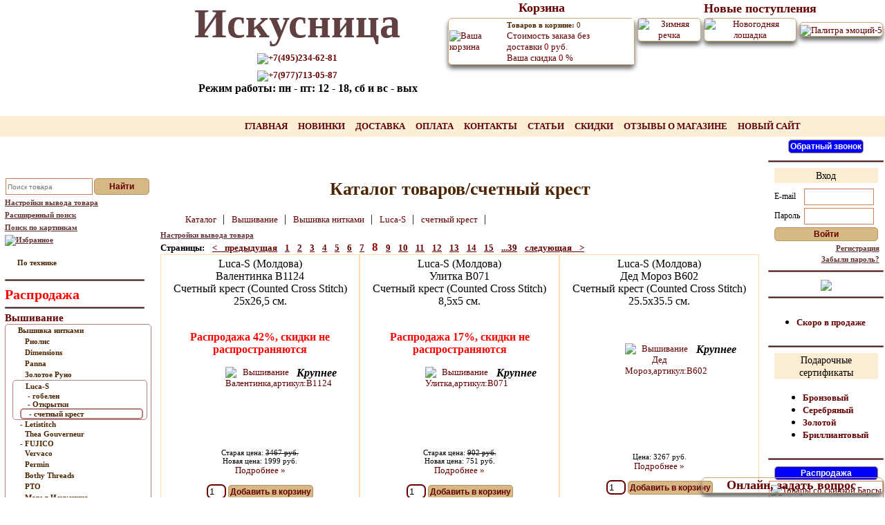

--- FILE ---
content_type: text/html; charset=Windows-1251
request_url: https://www.iskusnitsa.ru/c/luca-s/schetniy_krest/page-8/
body_size: 26589
content:
<!DOCTYPE html><html lang="ru"><head><title>
Вышивание, Вышивка нитками, счетный крест, Luca-S (Молдова) Валентинка B1124 цена 1999руб.</title>
<meta name="description" content="Интернет магазин iskusnitsa.ru предлагает из каталога Вышивание, Вышивка нитками, счетный крест, Luca-S (Молдова) Валентинка B1124"><meta name="keywords" content="Вышивание, Вышивка нитками, счетный крест, Luca-S (Молдова), Валентинка B1124, набор для вышивания, аксессуары для рукоделия"><link rel="alternate" href="https://iskusnitsa.ru/c/luca-s/schetniy_krest/page-8/"><meta name="Classification" content='домохозяйкам,женьщинам,досуг'>
<meta http-equiv="Content-Type" content="text/html; charset=WINDOWS-1251">
<meta name="facebook-domain-verification" content="yttcra64npgv4k3heu0901jjfos3h8">
<meta name="mailru-domain" content="pKwjvfMYxxj5fOv1" />
<link rel="Stylesheet" href="/css/2_main.css">
<link rel="stylesheet" href="/css/jquery.countdown.css" >
<link rel="shortcut icon" href="/ico.ico">
<script type="text/javascript" src="/jquery.min.js"></script>
<script type="text/javascript" src="/js/slider.js"></script>
<script type="text/javascript" src="/js/main.js"></script>
<script src="https://regmarkets.ru/js/r17.js" async type="text/javascript"></script>
<script type="text/javascript">!function(){var t=document.createElement("script");t.type="text/javascript",t.async=!0,t.src="https://vk.com/js/api/openapi.js?169",t.onload=function(){VK.Retargeting.Init("VK-RTRG-987780-1nzcw"),VK.Retargeting.Hit()},document.head.appendChild(t)}();</script><noscript><img src="https://vk.com/rtrg?p=VK-RTRG-987780-1nzcw" style="position:fixed; left:-999px;" alt=""/></noscript>
<script type="text/javascript" src="https://vk.com/js/api/openapi.js?169"></script>
<script type="text/javascript">
  VK.init({apiId: 3413760, onlyWidgets: true});
</script><!--<script type="text/javascript">(window.Image ? (new Image()) : document.createElement('img')).src = 'https://vk.com/rtrg?p=VK-RTRG-169647-1bOAs';</script>-->
</head>
<body>
<div id="contt"><div id="girl">
	<div class="face1"></div>
	<div class="face2"><div align="center" class="ram"><img src="/images/admin/close1.gif"><h3>Только для Вас промокод на скидку нашего товара!!</h3>
	<p>оставьте свой Email, мы вышлем Вам промокод</p>
	Ваш Email:<input type="text" maxlength="50" class="logpass" style="width: 170px;"><div class="enter promo_eml" style="width:100px;margin-top:10px;">Отправить</div></div></div>
<script type="text/javascript">
var grl_1=1; setTimeout(function(){girl_api()},20000);
	function girl_api()
	{	if(grl_1)
		{ $("#contt").toggleClass("contt"); setTimeout(function(){girl_api()},5000);}
		else $("#contt").removeClass('contt');
	}
	$(".face2 img").click(function()
	{	$.post("/modules/mod_girl.php"); $("#contt").removeClass("contt"); grl_1=0; $("#contt").css("position","absolute");
	});
	$("#contt").hover(function()
	{ 	if(grl_1){ $.post("/modules/mod_girl.php"); $("#contt").removeClass("contt"); grl_1=0;}
	});
	$(".promo_eml").click(function()
	{  	$(".face2 p").load("/modules/mod_girl.php?mail="+$(".face2 input").val()+"&dis=5,14");	});
</script>
</div></div>
<div style="position:absolute;left:230px;top:0;width:400px;" align="center"><b style="color:#604040;font-size:60px;">Искусница</b><br>
<font color="#44000" style="font-size:21px;"><a href="tel:+74952346281"><img src="/images/admin/phone.gif" style="height:24px;" align="top"><b>+7(495)234-62-81</b></a><br>
<a href="https://web.whatsapp.com/send?phone=79777130587" target="_blanck"><img src="/images/admin/whatsapp.gif" style="height:28px;" align="top"><b>+7(977)713-05-87</b></a></font><br><b><font style="font-size:16px; margin-left:30px;">Режим работы: пн - пт: 12 - 18, сб и вс - вых</font></b></div>
<table style="height:198px; background:url('/images/1_03.gif');width:100%;"id="Table_01">
 <tr valign="top">
 	<td style="padding-left:338px;width:338px;"></div>
   <td width="302px"><b style="margin-left:302px;">&nbsp;</b></td>
   <td align="center"><div style="width:270px;">
	<a href="/shopcart/"><b style="font-size:18px;">Корзина</b></a>
	<table class="ram"style="margin-top:4px;">
	    <tr align="left"><td><a href="/shopcart/"><img src="/images/admin/cart.gif"height='85px'alt="Ваша корзина"></a></td>
	    <td bgcolor="#ffffff" class="text"><a href="/shopcart/"><font  style="FONT-SIZE: 11px; color: #4a2500;"><b>Товаров в корзине: </b><span id="shopCount">0</span></font><br>
		Стоимость заказа без доставки&nbsp;<font color="#950000"><span id="shopTotal">0</span></font> руб.<br>
		Ваша скидка <font color="#950000"><span id="shop_cr">0</span></font> %</a></td></tr>
	</table>
</div>
<div class="body _quest"id="textar">
  <a href="#" value=''>
  <img align="top" value='d41d8cd98f00b204e9800998ecf8427e'><font color="#660000" style="font:bold 18px 'Tahoma';">Онлайн, задать вопрос</font>&nbsp;</a>
</div></td>
   <td align="center"width='100%'><center>
<table>
	<tr><td><a href="/catalogue/novelty/"><b style="font-size:18px;">Новые поступления</b></a></td></tr>
</table>
<table cellspacing="2" cellpadding="2">
<tr><td align="center">
<div class="ram">
	<a href="/it/riolis/1937"title="Зимняя речка"><img src="/images/spacer.gif"style="background:url('/images/catalog/54559/small.jpg') center center no-repeat;" width="90" height="90" border="0" alt="Зимняя речка"
	 onmouseover="showImg('/images/catalog/54559/big.jpg');" onmouseout="showImg('');" onmousemove="move(event);"></a></div></td>
	<td align="center">
<div class="ram">
	<a href="/it/m.p._studiya/m-1252"title="Новогодняя лошадка"><img src="/images/spacer.gif"style="background:url('/images/catalog/57519/small.jpg') center center no-repeat;" width="90" height="90" border="0" alt="Новогодняя лошадка"
	 onmouseover="showImg('/images/catalog/57519/big.jpg');" onmouseout="showImg('');" onmousemove="move(event);"></a></div></td>
	<td align="center">
<div class="ram">
	<a href="/it/rto/m1092"title="Палитра эмоций-5"><img src="/images/spacer.gif"style="background:url('/images/catalog/57748/small.jpg') center center no-repeat;" width="90" height="90" border="0" alt="Палитра эмоций-5"
	 onmouseover="showImg('/images/catalog/57748/big.jpg');" onmouseout="showImg('');" onmousemove="move(event);"></a></div></td>
	</tr></table>
</center>
</td></tr>
 <tr style="background-color:#fbedd2;"><td></td>
   <td colspan="3" class="men" style="height:28px;text-shadow:#fff 3px 3px 6px;text-transform:uppercase;"><b>&nbsp;
<a href="/" title="Главная">Главная </a><a  href="/news" title="Новинки"> Новинки </a><a  href="/delevery" title="Доставка"> Доставка </a><a  href="/payment" title="Оплата"> Оплата </a><a  href="/contact" title="Контакты"> Контакты </a><a  href="/articles" title="Статьи"> Статьи </a><a  href="/discounts" title="СКИДКИ"> СКИДКИ </a>   <a href="https://market.yandex.ru/shop/92492/reviews?from=92492/"title="ОТЗЫВЫ О МАГАЗИНЕ" target='_blanck'> ОТЗЫВЫ&nbsp;О&nbsp;МАГАЗИНЕ </a>
    <a href="https://iskusnitsa.ru" title="Новый сайт" >Новый сайт</a></b></td>
</tr></table>
<table width="100%">
<tr><td width="219"valign="top"height="100%"style="background:url('/images/1_18.jpg');padding-top:42px;">
	<table width="219">
		<tr><td valign="top">
		<!--Поиск начало--><form action="/search/"method="post" id="srch">
<input type="hidden"name="area"value="search_exp">
<table style="margin-top:16px;margin-left:5px;">
	<tr><td><input type="text"name="search[mult]"maxlength="50" id="srchin" align="center"class="logpass"style="width:120px;"value=""placeholder="Поиск товара"></td>
	<td align="left"><input type="submit"value="Найти"class="enter"style="height:24px;width:80px"onclick="$('#srch').attr('action','/search/mult/'+$('#srchin').val()); $('#MainTD').css('background-color','#404040');"></td></tr>
	<tr><td colspan="2"valign="top"height="15"style="padding:0px;">
	<a href=""class="self"title="Метод сортировки товара и количество вывода картинок"><font style="TEXT-DECORATION:underline;FONT-SIZE:11px;color:#633333;font-weight:bold;">Настройки вывода товара</font></a><br>
	    <a href="/srch/&search[mult]=/page-1" id="sch"><font style="TEXT-DECORATION:underline;FONT-SIZE:11px;color:#633333;font-weight:bold;">Расширенный поиск</font></a><br>
		<a href=""id="wrd1"onclick="return false;"><font id="wrds"style="TEXT-DECORATION:underline;FONT-SIZE:11px;color:#633333;font-weight:bold;display:none;">&nbsp;&nbsp;Закрыть|&nbsp;&nbsp;</font>
		<font style="TEXT-DECORATION:underline;FONT-SIZE:11px;color:#633333;font-weight:bold;">Поиск по картинкам</font></a>
		<br><a href="/compare/"><img class="compar" src="/images/admin/hart0.png" width="16px"><font style="TEXT-DECORATION:underline;FONT-SIZE:11px;color:#633333;font-weight:bold;">Избранное</font></a>	</td></tr>
</table></form>
<ul class="treevf">
<li><i></i><a href="#" class="lsx">По технике</a><ul>
<li><a href="/srch/search[text]=Счетный крест&wrd=техника: Счетный крест/page-1/">- Счетный крест</a></li>
<li><a href="/srch/search[text]=Несчетный крест&wrd=техника: Несчетный крест/page-1/">- Несчетный крест</a></li>
<li><a href="/srch/search[text]=Гладь&wrd=техника: Гладь/page-1/">- Гладь</a></li>
<li><a href="/srch/search[text]=Гобелен&wrd=техника: Гобелен/page-1/">- Гобелен</a></li>
<li><a href="/srch/search[text]=Вышивка бисером&wrd=техника: Вышивка бисером/page-1/">- Вышивка бисером</a></li>
<li><a href="/srch/search[text]=Вышивка лентами&wrd=техника: Вышивка лентами/page-1/">- Вышивка лентами</a></li>
<li><a href="/srch/search[text]=Ковровая техника&wrd=техника: Ковровая техника/page-1/">- Ковровая техника</a></li>
<li><a href="/srch/search[text]=Печатный крест&wrd=техника: Печатный крест/page-1/">- Печатный крест</a></li>
<li><a href="/srch/search[text]=Плетение бисером&wrd=техника: Плетение бисером/page-1/">- Плетение бисером</a></li>
<li><a href="/srch/search[text]=Продергивание нити&wrd=техника: Продергивание нити/page-1/">- Продергивание нити</a></li>
<li><a href="/srch/search[text]=Смешанная&wrd=техника: Смешанная/page-1/">- Смешанная</a></li>
<li><a href="/srch/search[text]=Частичная вышивка&wrd=техника: Частичная вышивка/page-1/">- Частичная вышивка</a></li></ul></li></ul>
<div id="Fself"style="position:absolute;display:none;width:80%;top:400px;left:20px;z-index:11;"></div>
<!--Поиск конец-->
		<!--Каталог начало--><ul class='treevf'><hr width="200" align="left" noshade="noshade"><a href="/srch/search[text]=oldp0&wrd=$skidka_10%25_do_30.04.2025_18:18:33"><!--<b style="color:red; font-size:20px;">АКЦИЯ на собачек</b>-->
<a href="https://www.iskusnitsa.ru/catalogue/discount/"><b style="color:red; font-size:20px;">Распродажа</b></a></a><li><hr width='200'align='left'noshade='noshade'><font>Вышивание</font></li><li><i></i><a href="/c/vishivanie/vishivka_nitkami">Вышивка нитками</a><ul><li><i></i><a href="/c/vishivka_nitkami/riolis">Риолис</a><ul><li><i></i><a href="/c/riolis/schetniy_krest">Счетный крест</a><ul><li><a href="/c/riolis/schetniy_krest/premium._visshee_kachestvo">- Premium. Высшее качество</a><br></li><li><a href="/c/riolis/schetniy_krest/detskoe">- Детское</a><br></li><li><a href="/c/riolis/schetniy_krest/jivotnie,_ptici">- Животные, птицы</a><br></li><li><a href="/c/riolis/schetniy_krest/ludi">- Люди</a><br></li><li><a href="/c/riolis/schetniy_krest/priroda_i_peyzaji">- Природа и пейзажи</a><br></li><li><a href="/c/riolis/schetniy_krest/prochee">- Прочее</a><br></li><li><a href="/c/riolis/schetniy_krest/rasteniya_i_cveti">- Растения и цветы</a><br></li><li><a href="/c/riolis/schetniy_krest/religiya_i_mifi">- Религия и мифы</a><br></li><li><a href="/c/riolis/schetniy_krest/cerkvi_i_hrami">- Церкви и храмы</a><br></li></ul></li><li><a href="/c/riolis/vishivanie_krestom_i_lentami">- Вышивание крестом и лентами</a></li><li><a href="/c/riolis/glad">- Гладь</a></li><li><a href="/c/riolis/chastichnaya_vishivka">- Частичная вышивка</a></li><li><a href="/c/riolis/dlinniy_stejok">- Длинный стежок</a></li><li><a href="/c/riolis/snyati_s_proizvodstva">- Сняты с производства</a></li></ul></li><li><i></i><a href="/c/vishivka_nitkami/dimensions">Dimensions</a><ul><li><i></i><a href="/c/dimensions/schetniy_krest">Счетный крест</a><ul><li><a href="/c/dimensions/schetniy_krest/babochki_i_strekozi">- Бабочки и стрекозы</a><br></li><li><a href="/c/dimensions/schetniy_krest/vostok">- Восток</a><br></li><li><a href="/c/dimensions/schetniy_krest/detskoe">- Детское</a><br></li><li><a href="/c/dimensions/schetniy_krest/dikie_jivotnie">- Дикие животные</a><br></li><li><a href="/c/dimensions/schetniy_krest/koshki">- Кошки</a><br></li><li><a href="/c/dimensions/schetniy_krest/loshadi">- Лошади</a><br></li><li><a href="/c/dimensions/schetniy_krest/ludi">- Люди</a><br></li><li><a href="/c/dimensions/schetniy_krest/na_plastikovoy_kanve">- На пластиковой канве</a><br></li><li><a href="/c/dimensions/schetniy_krest/priroda_i_peyzaji">- Природа и пейзажи</a><br></li><li><a href="/c/dimensions/schetniy_krest/prochee">- Прочее</a><br></li><li><a href="/c/dimensions/schetniy_krest/prochie_jivotnie">- Прочие животные </a><br></li><li><a href="/c/dimensions/schetniy_krest/ptici_i_skvorechniki">- Птицы и скворечники</a><br></li><li><a href="/c/dimensions/schetniy_krest/rasteniya_i_cveti">- Растения и цветы</a><br></li><li><a href="/c/dimensions/schetniy_krest/religiya_i_mifi">- Религия и мифы</a><br></li><li><a href="/c/dimensions/schetniy_krest/rojdestvo">- Рождество</a><br></li><li><a href="/c/dimensions/schetniy_krest/so_steklom">- Со стеклом</a><br></li><li><a href="/c/dimensions/schetniy_krest/sobaki">- Собаки</a><br></li></ul></li><li><i></i><a href="/c/dimensions/pechatniy_i_neschetniy_krest">Печатный и несчетный крест</a><ul><li><a href="/c/dimensions/pechatniy_i_neschetniy_krest/jivotnie,_ptici">- Животные, птицы</a><br></li><li><a href="/c/dimensions/pechatniy_i_neschetniy_krest/priroda_i_peyzaji">- Природа и пейзажи</a><br></li><li><a href="/c/dimensions/pechatniy_i_neschetniy_krest/prochee">- Прочее</a><br></li><li><a href="/c/dimensions/pechatniy_i_neschetniy_krest/cveti">- Цветы</a><br></li></ul></li><li><a href="/c/dimensions/glad">- Гладь</a></li><li><i></i><a href="/c/dimensions/gobelen">Гобелен</a><ul><li><a href="/c/dimensions/gobelen/jivotnie,_ptici">- Животные, птицы</a><br></li><li><a href="/c/dimensions/gobelen/priroda_i_peyzaji">- Природа и пейзажи</a><br></li><li><a href="/c/dimensions/gobelen/prochee">- Прочее</a><br></li><li><a href="/c/dimensions/gobelen/cveti">- Цветы</a><br></li></ul></li><li><a href="/c/dimensions/snyati_s_proizvodstva">- Сняты с производства</a></li></ul></li><li><i></i><a href="/c/vishivka_nitkami/panna">Panna </a><ul><li><a href="/c/panna/vostok">- Восток</a></li><li><a href="/c/panna/glad">- Гладь</a></li><li><a href="/c/panna/detskoe">- Детское</a></li><li><a href="/c/panna/dizayni_n._mlodeckoy">- Дизайны Н. Млодецкой</a></li><li><a href="/c/panna/dlinniy_stejok">- Длинный стежок</a></li><li><a href="/c/panna/jivotnie,_ptici">- Животные, птицы</a></li><li><a href="/c/panna/zolotaya_seriya">- Золотая серия</a></li><li><a href="/c/panna/zolotoe_kolco_rossii">- Золотое кольцо России</a></li><li><a href="/c/panna/noviy_god">- Новый год</a></li><li><a href="/c/panna/priroda_i_peyzaji">- Природа и пейзажи</a></li><li><a href="/c/panna/prochee">- Прочее</a></li><li><a href="/c/panna/rasteniya">- Растения</a></li><li><a href="/c/panna/religiya_i_mifi">- Религия и мифы</a></li><li><a href="/c/panna/smeshnie_kartinki">- Смешные картинки</a></li><li><a href="/c/panna/sempler">- Сэмплер</a></li></ul></li><li><i></i><a href="/c/vishivka_nitkami/zolotoe_runo">Золотое Руно </a><ul><li><a href="/c/zolotoe_runo/vostok">- Восток</a></li><li><a href="/c/zolotoe_runo/detskoe">- Детское</a></li><li><a href="/c/zolotoe_runo/jivotnie,_ptici,_ribi">- Животные, птицы, рыбы</a></li><li><a href="/c/zolotoe_runo/kartini_l._afremova">- Картины Л. Афремова</a></li><li><a href="/c/zolotoe_runo/kultura_i_strani">- Культура и страны</a></li><li><a href="/c/zolotoe_runo/ludi">- Люди</a></li><li><a href="/c/zolotoe_runo/muzeynaya_kollekciya">- Музейная коллекция</a></li><li><a href="/c/zolotoe_runo/priroda_i_peyzaji">- Природа и пейзажи</a></li><li><a href="/c/zolotoe_runo/prochee">- Прочее</a></li><li><a href="/c/zolotoe_runo/rasteniya">- Растения</a></li><li><a href="/c/zolotoe_runo/religiya_i_mifi">- Религия и мифы</a></li><li><a href="/c/zolotoe_runo/s_dobavleniem_svetyashchihsya_v_temnote_nitok">- С добавлением светящихся в темноте ниток</a></li><li><a href="/c/zolotoe_runo/snyati_s_proizvodstva">- Сняты с производства</a></li><li><a href="/c/zolotoe_runo/pod_zakaz">- Под заказ</a></li></ul></li><li><i></i><a href="/c/vishivka_nitkami/luca-s">Luca-S</a><ul><li><a href="/c/luca-s/gobelen">- гобелен</a></li><li><a href="/c/luca-s/otkritki">- Открытки</a></li><li><a href="/c/luca-s/schetniy_krest">- счетный крест</a></li></ul></li><li><a href="/c/vishivka_nitkami/letistitch">- Letistitch</a></li><li><i></i><a href="/c/vishivka_nitkami/thea_gouverneur">Thea Gouverneur </a><ul><li><a href="/c/thea_gouverneur/alfavit">- Алфавит</a></li><li><a href="/c/thea_gouverneur/gerbariy">- Гербарий</a></li><li><a href="/c/thea_gouverneur/goroda">- Города</a></li><li><a href="/c/thea_gouverneur/jivotnie,_ptici">- Животные, птицы</a></li><li><a href="/c/thea_gouverneur/ikoni">- Иконы</a></li><li><a href="/c/thea_gouverneur/na_chernoy_kanve">- На черной канве</a></li><li><a href="/c/thea_gouverneur/nebesa">- Небеса</a></li><li><a href="/c/thea_gouverneur/parusniki">- Парусники</a></li><li><a href="/c/thea_gouverneur/prochee">- Прочее</a></li><li><a href="/c/thea_gouverneur/sempler">- Сэмплер</a></li><li><a href="/c/thea_gouverneur/cveti">- Цветы</a></li></ul></li><li><a href="/c/vishivka_nitkami/fujico">- FUJICO</a></li><li><i></i><a href="/c/vishivka_nitkami/vervaco">Vervaco</a><ul><li><a href="/c/vervaco/popcorn">- Popcorn</a></li><li><a href="/c/vervaco/detskoe">- Детское</a></li><li><a href="/c/vervaco/jivotnie,_ptici">- Животные, птицы</a></li><li><a href="/c/vervaco/ludi">- Люди</a></li><li><a href="/c/vervaco/miniaturi">- Миниатюры</a></li><li><a href="/c/vervaco/noviy_god">- Новый год</a></li><li><a href="/c/vervaco/prochee">- Прочее</a></li><li><a href="/c/vervaco/religiya_i_mifi">- Религия и мифы</a></li><li><a href="/c/vervaco/svadba">- Свадьба</a></li><li><a href="/c/vervaco/sempler">- Сэмплер</a></li><li><a href="/c/vervaco/cveti">- Цветы</a></li></ul></li><li><i></i><a href="/c/vishivka_nitkami/permin">Permin </a><ul><li><a href="/c/permin/grafika">- Графика</a></li><li><a href="/c/permin/detskoe">- Детское</a></li><li><a href="/c/permin/jivotnie,_ptici">- Животные, птицы</a></li><li><a href="/c/permin/miniaturi">- Миниатюры</a></li><li><a href="/c/permin/noviy_god">- Новый год</a></li><li><a href="/c/permin/priroda_i_peyzaji">- Природа и пейзажи</a></li><li><a href="/c/permin/prochee">- Прочее</a></li><li><a href="/c/permin/rasteniya">- Растения</a></li><li><a href="/c/permin/hardanger">- Хардангер</a></li><li><a href="/c/permin/sempler">- Сэмплер</a></li></ul></li><li><i></i><a href="/c/vishivka_nitkami/bothy_threads">Bothy Threads</a><ul><li><a href="/c/bothy_threads/gorjuss">- Gorjuss</a></li><li><a href="/c/bothy_threads/devushki_i_cveti">- Девушки и цветы</a></li><li><a href="/c/bothy_threads/devushki_iz_derevni">- Девушки из деревни</a></li><li><a href="/c/bothy_threads/detskoe">- Детское</a></li><li><a href="/c/bothy_threads/doma_v_razreze">- Дома в разрезе</a></li><li><a href="/c/bothy_threads/jivotnie,_ptici">- Животные, птицы</a></li><li><a href="/c/bothy_threads/sempler">- Сэмплер</a></li><li><a href="/c/bothy_threads/ledi">- Леди</a></li><li><a href="/c/bothy_threads/peyzaji">- Пейзажи</a></li><li><a href="/c/bothy_threads/fei">- Феи</a></li><li><a href="/c/bothy_threads/cveti">- Цветы</a></li></ul></li><li><i></i><a href="/c/vishivka_nitkami/rto">РТО </a><ul><li><a href="/c/rto/vishivka_s_otkritkoy-paspartu">- Вышивка с открыткой-паспарту</a></li><li><a href="/c/rto/detskoe">- Детское</a></li><li><a href="/c/rto/jivotnie,_ptici">- Животные, птицы</a></li><li><a href="/c/rto/koti_s_harakterom">- Коты с характером</a></li><li><a href="/c/rto/ludi">- Люди</a></li><li><a href="/c/rto/nabori_s_ramkami">- Наборы с рамками</a></li><li><a href="/c/rto/noviy_god">- Новый год</a></li><li><a href="/c/rto/priroda_i_peyzaji">- Природа и пейзажи</a></li><li><a href="/c/rto/prochee">- Прочее</a></li><li><a href="/c/rto/rasteniya_i_cveti">- Растения и цветы</a></li></ul></li><li><i></i><a href="/c/vishivka_nitkami/marya_iskusnica">Марья Искусница </a><ul><li><a href="/c/marya_iskusnica/detskoe">- Детское</a></li><li><a href="/c/marya_iskusnica/jivotnie_i_ptici">- Животные и птицы</a></li><li><a href="/c/marya_iskusnica/ludi">- Люди</a></li><li><a href="/c/marya_iskusnica/naturmort">- Натюрморт</a></li><li><a href="/c/marya_iskusnica/noviy_god">- Новый год</a></li><li><a href="/c/marya_iskusnica/peyzaji">- Пейзажи</a></li><li><a href="/c/marya_iskusnica/cveti">- Цветы</a></li></ul></li><li><i></i><a href="/c/vishivka_nitkami/alisena">Alisena</a><ul><li><a href="/c/alisena/angeli">- Ангелы</a></li><li><a href="/c/alisena/jivotnie">- Животные</a></li><li><a href="/c/alisena/znaki_zodiaka">- Знаки зодиака</a></li><li><a href="/c/alisena/ludi">- Люди</a></li><li><a href="/c/alisena/naturmort">- Натюрморт</a></li><li><a href="/c/alisena/peyzaji">- Пейзажи</a></li><li><a href="/c/alisena/religiya">- Религия</a></li><li><a href="/c/alisena/fentezi">- Фэнтези</a></li><li><a href="/c/alisena/cveti">- Цветы</a></li><li><a href="/c/alisena/s_fonovim_risunkom">- С фоновым рисунком</a></li><li><a href="/c/alisena/dekorativnaya_seriya">- Декоративная серия</a></li></ul></li><li><i></i><a href="/c/vishivka_nitkami/oven">Овен</a><ul><li><a href="/c/oven/grafika">- Графика</a></li><li><a href="/c/oven/grafika,_znaki_zodiaki">- Графика, знаки Зодиаки</a></li><li><a href="/c/oven/detskoe">- Детское</a></li><li><a href="/c/oven/jivotnie,_ptici">- Животные, птицы</a></li><li><a href="/c/oven/ludi">- Люди</a></li><li><a href="/c/oven/peyzaji">- Пейзажи</a></li><li><a href="/c/oven/prochee">- Прочее</a></li><li><a href="/c/oven/cveti,_rasteniya">- Цветы, растения</a></li><li><a href="/c/oven/snyati_s_proizvodstva">- Сняты с производства</a></li></ul></li><li><i></i><a href="/c/vishivka_nitkami/lanarte">Lanarte</a><ul><li><a href="/c/lanarte/detskoe">- Детское</a></li><li><a href="/c/lanarte/jivotnie,_ptici">- Животные, птицы</a></li><li><a href="/c/lanarte/znaki_zodiaka">- Знаки Зодиака</a></li><li><a href="/c/lanarte/kultura_i_strani">- Культура и страны</a></li><li><a href="/c/lanarte/rasteniya_i_cveti">- Растения и цветы</a></li><li><a href="/c/lanarte/religiya_i_mifi">- Религия и мифы</a></li><li><a href="/c/lanarte/romantika">- Романтика</a></li></ul></li><li><i></i><a href="/c/vishivka_nitkami/nova_sloboda">NOVA SLOBODA</a><ul><li><a href="/c/nova_sloboda/jivotnie,_ptici">- Животные, птицы</a></li><li><a href="/c/nova_sloboda/ludi">- Люди</a></li><li><a href="/c/nova_sloboda/peyzaji">- Пейзажи</a></li><li><a href="/c/nova_sloboda/prochee">- Прочее</a></li><li><a href="/c/nova_sloboda/seriya_konfetti">- Серия Konfetti</a></li><li><a href="/c/nova_sloboda/cveti">- Цветы</a></li></ul></li><li><i></i><a href="/c/vishivka_nitkami/charivna_mit">Чаривна Мить</a><ul><li><a href="/c/charivna_mit/glad">- гладь</a></li><li><a href="/c/charivna_mit/smeshannaya_tehnika">- смешанная техника</a></li><li><i></i><a href="/c/charivna_mit/schetniy_krest">счетный крест</a><ul><li><a href="/c/charivna_mit/schetniy_krest/detskoe">- Детское</a><br></li><li><a href="/c/charivna_mit/schetniy_krest/jivotnie,_ptici">- Животные, птицы</a><br></li><li><a href="/c/charivna_mit/schetniy_krest/kultura_i_strani">- Культура и страны</a><br></li><li><a href="/c/charivna_mit/schetniy_krest/peyzaji">- Пейзажи</a><br></li><li><a href="/c/charivna_mit/schetniy_krest/prochee">- Прочее</a><br></li><li><a href="/c/charivna_mit/schetniy_krest/rasteniya_i_cveti">- Растения и цветы</a><br></li><li><a href="/c/charivna_mit/schetniy_krest/religiya_i_mifi">- Религия и мифы</a><br></li></ul></li><li><a href="/c/charivna_mit/chastichnaya_vishivka">- частичная вышивка</a></li></ul></li><li><a href="/c/vishivka_nitkami/xiu_crafts">- Xiu Crafts </a></li><li><i></i><a href="/c/vishivka_nitkami/eva_rosenstand">Eva Rosenstand</a><ul><li><a href="/c/eva_rosenstand/jivotnie,_ptici">- Животные, птицы</a></li><li><a href="/c/eva_rosenstand/karti">- Карты</a></li><li><a href="/c/eva_rosenstand/ohota">- Охота</a></li><li><a href="/c/eva_rosenstand/paneli_vertikalnie">- Панели вертикальные</a></li><li><a href="/c/eva_rosenstand/priroda_i_peyzaji">- Природа и пейзажи</a></li><li><a href="/c/eva_rosenstand/prochee">- Прочее</a></li><li><a href="/c/eva_rosenstand/rasteniya_i_cveti">- Растения и цветы</a></li></ul></li><li><i></i><a href="/c/vishivka_nitkami/goblenset">Goblenset</a><ul><li><i></i><a href="/c/goblenset/gobelen">гобелен</a><ul><li><a href="/c/goblenset/gobelen/bibleyskie_motivi">- Библейские мотивы</a><br></li><li><a href="/c/goblenset/gobelen/jivotnie">- Животные</a><br></li><li><a href="/c/goblenset/gobelen/portreti">- Портреты</a><br></li><li><a href="/c/goblenset/gobelen/priroda">- Природа</a><br></li><li><a href="/c/goblenset/gobelen/prochee">- Прочее</a><br></li><li><a href="/c/goblenset/gobelen/rasteniya">- Растения</a><br></li></ul></li></ul></li><li><i></i><a href="/c/vishivka_nitkami/maia">Maia </a><ul><li><a href="/c/maia/vostok">- Восток</a></li><li><a href="/c/maia/gobelen">- Гобелен</a></li><li><a href="/c/maia/jivotnie,_ptici">- Животные, птицы</a></li><li><a href="/c/maia/ludi">- Люди</a></li><li><a href="/c/maia/peyzaji">- Пейзажи</a></li><li><a href="/c/maia/cveti">- Цветы</a></li></ul></li><li><a href="/c/vishivka_nitkami/sdelay_svoimi_rukami">- Сделай своими руками</a></li><li><a href="/c/vishivka_nitkami/m.p._studiya">- М.П. Студия</a></li><li><i></i><a href="/c/vishivka_nitkami/chudesnaya_igla">Чудесная игла</a><ul><li><a href="/c/chudesnaya_igla/babochki">- Бабочки</a></li><li><a href="/c/chudesnaya_igla/detskoe">- Детское</a></li><li><a href="/c/chudesnaya_igla/jivotnie,_ptici">- Животные, птицы</a></li><li><a href="/c/chudesnaya_igla/priroda_i_peyzaji">- Природа и пейзажи</a></li><li><a href="/c/chudesnaya_igla/prochee">- Прочее</a></li><li><a href="/c/chudesnaya_igla/rasteniya">- Растения</a></li></ul></li><li><i></i><a href="/c/vishivka_nitkami/belosnejka">Белоснежка</a><ul><li><a href="/c/belosnejka/schetniy_krest">- Счетный крест</a></li><li><a href="/c/belosnejka/neschetniy_krest">- Несчетный крест</a></li><li><a href="/c/belosnejka/3d_effekt">- 3D эффект</a></li></ul></li><li><i></i><a href="/c/vishivka_nitkami/alisa">Алиса </a><ul><li><a href="/c/alisa/detskoe">- Детское</a></li><li><a href="/c/alisa/jivotnie,_ptici">- Животные, птицы</a></li><li><a href="/c/alisa/ludi">- Люди</a></li><li><a href="/c/alisa/naturmort">- Натюрморт</a></li><li><a href="/c/alisa/peyzaji">- Пейзажи</a></li><li><a href="/c/alisa/prochee">- Прочее</a></li><li><a href="/c/alisa/cveti">- Цветы</a></li></ul></li><li><i></i><a href="/c/vishivka_nitkami/anchor">Anchor</a><ul><li><a href="/c/anchor/teddy">- Teddy</a></li><li><a href="/c/anchor/glad">- Гладь</a></li><li><a href="/c/anchor/gobelen">- Гобелен</a></li><li><a href="/c/anchor/dlinniy_stejok">- Длинный стежок</a></li><li><a href="/c/anchor/domiki">- Домики</a></li><li><a href="/c/anchor/druzya_navsegda">- Друзья навсегда</a></li><li><a href="/c/anchor/eji">- Ежи</a></li><li><a href="/c/anchor/jivotnie,_ptici">- Животные, птицы</a></li><li><a href="/c/anchor/kollekciya_disney">- Коллекция Disney</a></li><li><a href="/c/anchor/peyzaji">- Пейзажи</a></li><li><a href="/c/anchor/prochee">- Прочее</a></li><li><a href="/c/anchor/cveti">- Цветы</a></li></ul></li><li><a href="/c/vishivka_nitkami/merejka">- Мережка</a></li><li><a href="/c/vishivka_nitkami/nimue">- Nimue</a></li><li><i></i><a href="/c/vishivka_nitkami/neo-craft">Neo-craft </a><ul><li><a href="/c/neo-craft/volshebniy_les">- Волшебный лес </a></li><li><a href="/c/neo-craft/malenkiy_narodec">- Маленький народец </a></li><li><a href="/c/neo-craft/miniaturi">- Миниатюры </a></li><li><a href="/c/neo-craft/pin-ap">- Пин-ап </a></li><li><a href="/c/neo-craft/prazdniki">- Праздники</a></li><li><a href="/c/neo-craft/rebyatam_o_zveryatah">- Ребятам о зверятах </a></li><li><a href="/c/neo-craft/skazochnie_personaji">- Сказочные персонажи</a></li><li><a href="/c/neo-craft/sovi">- Совы</a></li><li><a href="/c/neo-craft/hilda">- Хильда </a></li><li><a href="/c/neo-craft/chelovechki">- Человечки</a></li></ul></li><li><i></i><a href="/c/vishivka_nitkami/kustom_krafts">Kustom Krafts</a><ul><li><a href="/c/kustom_krafts/snyati_s_proizvodstva">- Сняты с производства</a></li><li><i></i><a href="/c/kustom_krafts/schetniy_krest">счетный крест</a><ul><li><a href="/c/kustom_krafts/schetniy_krest/edinorogi">- Единороги</a><br></li><li><a href="/c/kustom_krafts/schetniy_krest/jivotnie,_ptici">- Животные, птицы</a><br></li><li><a href="/c/kustom_krafts/schetniy_krest/prochee">- Прочее</a><br></li><li><a href="/c/kustom_krafts/schetniy_krest/religiya_i_mifi">- Религия и мифы</a><br></li><li><a href="/c/kustom_krafts/schetniy_krest/cveti">- Цветы</a><br></li></ul></li><li><a href="/c/kustom_krafts/chastichnaya_vishivka">- частичная вышивка</a></li></ul></li><li><i></i><a href="/c/vishivka_nitkami/solaria">Solaria </a><ul><li><a href="/c/solaria/novogodnie_igrushki">- Новогодние игрушки</a></li><li><a href="/c/solaria/peyzaji">- Пейзажи</a></li><li><a href="/c/solaria/portreti">- Портреты</a></li><li><a href="/c/solaria/religiya_i_mifi">- Религия и мифы</a></li><li><a href="/c/solaria/cveti">- Цветы</a></li><li><a href="/c/solaria/yayca_faberje">- Яйца Фаберже</a></li></ul></li><li><a href="/c/vishivka_nitkami/janlynn">- Janlynn</a></li><li><i></i><a href="/c/vishivka_nitkami/candamar">Candamar</a><ul><li><a href="/c/candamar/gobelen">- гобелен</a></li><li><i></i><a href="/c/candamar/schetniy_krest">счетный крест</a><ul><li><a href="/c/candamar/schetniy_krest/vostok">- Восток</a><br></li><li><a href="/c/candamar/schetniy_krest/zolotaya_kollekciya">- Золотая коллекция</a><br></li><li><a href="/c/candamar/schetniy_krest/peyzaji">- Пейзажи</a><br></li><li><a href="/c/candamar/schetniy_krest/prochee">- Прочее</a><br></li></ul></li><li><i></i><a href="/c/candamar/chastichnaya_vishivka">частичная вышивка</a><ul><li><a href="/c/candamar/chastichnaya_vishivka/priroda_i_peyzaji">- Природа и пейзажи</a><br></li><li><a href="/c/candamar/chastichnaya_vishivka/prochee">- Прочее</a><br></li><li><a href="/c/candamar/chastichnaya_vishivka/religiya_i_mifi">- Религия и мифы</a><br></li></ul></li></ul></li><li><a href="/c/vishivka_nitkami/bucilla">- Bucilla</a></li><li><i></i><a href="/c/vishivka_nitkami/sdelano_s_lubovu">Сделано с любовью</a><ul><li><i></i><a href="/c/sdelano_s_lubovu/schetniy_krest">счетный крест</a><ul><li><a href="/c/sdelano_s_lubovu/schetniy_krest/detskoe">- Детское</a><br></li><li><a href="/c/sdelano_s_lubovu/schetniy_krest/jivotnie,_ptici">- Животные, птицы</a><br></li><li><a href="/c/sdelano_s_lubovu/schetniy_krest/kulinarniy_tehnikum">- Кулинарный техникум</a><br></li><li><a href="/c/sdelano_s_lubovu/schetniy_krest/naturmorti">- Натюрморты</a><br></li><li><a href="/c/sdelano_s_lubovu/schetniy_krest/russkaya_banka">- Русская банька</a><br></li><li><a href="/c/sdelano_s_lubovu/schetniy_krest/cveti">- Цветы</a><br></li><li><a href="/c/sdelano_s_lubovu/schetniy_krest/shuri-muri">- Шуры-Муры </a><br></li></ul></li></ul></li><li><i></i><a href="/c/vishivka_nitkami/heritage">Heritage</a><ul><li><a href="/c/heritage/jivotnie,_ptici">- Животные, птицы</a></li><li><a href="/c/heritage/internacionalnaya_kollekciya">- Интернациональная коллекция</a></li><li><a href="/c/heritage/krugi_john_clayton">- Круги John Clayton</a></li><li><a href="/c/heritage/ledi_i_djentlmeni">- Леди и Джентльмены</a></li><li><a href="/c/heritage/morskoe">- Морское</a></li><li><a href="/c/heritage/panorami">- Панорамы</a></li><li><a href="/c/heritage/priroda_i_peyzaji">- Природа и пейзажи</a></li><li><a href="/c/heritage/prochee">- Прочее</a></li><li><a href="/c/heritage/rasteniya_i_cveti">- Растения и цветы</a></li><li><a href="/c/heritage/smeshnie_jivotnie">- Смешные животные </a></li><li><a href="/c/heritage/transport">- Транспорт</a></li></ul></li><li><i></i><a href="/c/vishivka_nitkami/klart">Кларт</a><ul><li><a href="/c/klart/detskoe">- Детское</a></li><li><a href="/c/klart/jivotnie,_ptici">- Животные, птицы</a></li><li><a href="/c/klart/ludi">- Люди</a></li><li><a href="/c/klart/morskoe">- Морское</a></li><li><a href="/c/klart/peyzaj">- Пейзаж</a></li><li><a href="/c/klart/religiya">- Религия</a></li><li><a href="/c/klart/prochee">- Прочее</a></li></ul></li><li><a href="/c/vishivka_nitkami/dome">- DOME</a></li><li><a href="/c/vishivka_nitkami/design_works">- Design Works</a></li><li><i></i><a href="/c/vishivka_nitkami/dmc">DMC</a><ul><li><a href="/c/dmc/detskoe">- Детское</a></li><li><a href="/c/dmc/jivotnie,_ptici">- Животные, птицы</a></li><li><a href="/c/dmc/priroda_i_peyzaji">- Природа и пейзажи</a></li><li><a href="/c/dmc/prochee">- Прочее</a></li><li><a href="/c/dmc/rasteniya_i_cveti">- Растения и цветы</a></li><li><a href="/c/dmc/cvetochnie_fei">- Цветочные феи</a></li></ul></li><li><i></i><a href="/c/vishivka_nitkami/krasa_i_tvorchestvo">Краса и творчество </a><ul><li><a href="/c/krasa_i_tvorchestvo/vishivka_krestom">- Вышивка крестом</a></li><li><a href="/c/krasa_i_tvorchestvo/panoramnaya_vishivka">- Панорамная (частичная) вышивка</a></li></ul></li><li><a href="/c/vishivka_nitkami/matrenin_posad">- Матренин Посад</a></li><li><a href="/c/vishivka_nitkami/zolotie_ruchki">- Золотые Ручки</a></li><li><a href="/c/vishivka_nitkami/abris_art">- Абрис Арт</a></li><li><a href="/c/vishivka_nitkami/unona">- ЮНОНА </a></li><li><a href="/c/vishivka_nitkami/hudema-s">- Hudema-s</a></li><li><a href="/c/vishivka_nitkami/magiya_kanvi">- Магия канвы </a></li><li><a href="/c/vishivka_nitkami/michael_powell">- Michael Powell </a></li><li><a href="/c/vishivka_nitkami/milena_style">- Milena Style </a></li><li><a href="/c/vishivka_nitkami/timkee">- Timkee</a></li><li><a href="/c/vishivka_nitkami/alenushka">- Аленушка </a></li><li><a href="/c/vishivka_nitkami/risuem_igloy">- Рисуем иглой</a></li><li><a href="/c/vishivka_nitkami/derwentwater">- Derwentwater</a></li><li><a href="/c/vishivka_nitkami/rogoblen">- Rogoblen</a></li><li><a href="/c/vishivka_nitkami/mashenka">- Машенька </a></li><li><a href="/c/vishivka_nitkami/zengana">- Zengana</a></li><li><a href="/c/vishivka_nitkami/elena_lamz">- Elena Lamz</a></li><li><a href="/c/vishivka_nitkami/cotton_crosses">- Cotton Crosses</a></li><li><a href="/c/vishivka_nitkami/oehlenschlaeger">- OEHLENSCHLAEGER</a></li></ul></li><li><i></i><a href="/c/vishivanie/vishivka_biserom_i_strazami">Вышивка бисером и стразами</a><ul><li><i></i><a href="/c/vishivka_biserom_i_strazami/vishivka_biserom_a.tokarevoy">Вышивка бисером А.Токаревой</a><ul><li><a href="/c/vishivka_biserom_a.tokarevoy/jivotnie,_ptici">- Животные, птицы</a></li><li><a href="/c/vishivka_biserom_a.tokarevoy/ludi">- Люди</a></li><li><a href="/c/vishivka_biserom_a.tokarevoy/peyzaji">- Пейзажи</a></li><li><a href="/c/vishivka_biserom_a.tokarevoy/hrami">- Храмы</a></li><li><a href="/c/vishivka_biserom_a.tokarevoy/cveti">- Цветы</a></li></ul></li><li><i></i><a href="/c/vishivka_biserom_i_strazami/obraza_v_kamenyah">Образа в каменьях (Студия вышивки)</a><ul><li><a href="/c/obraza_v_kamenyah/ikoni">- Иконы</a></li><li><a href="/c/obraza_v_kamenyah/broshi">- Броши</a></li><li><a href="/c/obraza_v_kamenyah/kartini">- Картины</a></li></ul></li><li><a href="/c/vishivka_biserom_i_strazami/alisena">- Alisena</a></li><li><i></i><a href="/c/vishivka_biserom_i_strazami/russkaya_iskusnica">Русская искусница </a><ul><li><a href="/c/russkaya_iskusnica/ikoni">- Иконы</a></li><li><a href="/c/russkaya_iskusnica/kartini">- Картины</a></li></ul></li><li><a href="/c/vishivka_biserom_i_strazami/panna">- Panna</a></li><li><i></i><a href="/c/vishivka_biserom_i_strazami/abris_art">Абрис Арт</a><ul><li><a href="/c/abris_art/angeli">- Ангелы</a></li><li><a href="/c/abris_art/jivotnie">- Животные</a></li><li><a href="/c/abris_art/znaki_zodiaka">- Знаки Зодиака</a></li><li><a href="/c/abris_art/ludi">- Люди</a></li><li><a href="/c/abris_art/magniti">- Магниты</a></li><li><a href="/c/abris_art/mini">- Мини</a></li><li><a href="/c/abris_art/naturmort">- Натюрморт</a></li><li><a href="/c/abris_art/otkritki_biserom">- Открытки бисером</a></li><li><a href="/c/abris_art/peyzaji">- Пейзажи</a></li><li><a href="/c/abris_art/religiya">- Религия</a></li><li><a href="/c/abris_art/fentezi">- Фэнтези</a></li><li><a href="/c/abris_art/cveti">- Цветы</a></li></ul></li><li><a href="/c/vishivka_biserom_i_strazami/butterfly">- Butterfly </a></li><li><i></i><a href="/c/vishivka_biserom_i_strazami/vishivaem_biserom">Вышиваем бисером</a><ul><li><a href="/c/vishivaem_biserom/dekor_iz_bisera">- Декор из бисера</a></li><li><a href="/c/vishivaem_biserom/ikoni">- Иконы</a></li><li><a href="/c/vishivaem_biserom/ikoni,_podarochnie_nabori_so_strazami">- Иконы, подарочные наборы со стразами</a></li><li><a href="/c/vishivaem_biserom/kartini">- Картины</a></li><li><a href="/c/vishivaem_biserom/skaterti_biserom">- Скатерти бисером</a></li><li><a href="/c/vishivaem_biserom/ukrasheniya">- Украшения</a></li><li><a href="/c/vishivaem_biserom/chasi">- Часы</a></li></ul></li><li><i></i><a href="/c/vishivka_biserom_i_strazami/kroshe">Кроше (Радуга бисера)</a><ul><li><a href="/c/kroshe/vishivka__na_kanve_s_risunkom">- Вышивка  на канве с рисунком</a></li><li><a href="/c/kroshe/jivotnie,_ribi,_ptici">- Животные, рыбы, птицы</a></li><li><a href="/c/kroshe/ikoni">- Иконы</a></li><li><a href="/c/kroshe/ikoni_iz_uvelirnogo_bisera">- Иконы из ювелирного бисера</a></li><li><a href="/c/kroshe/priroda_i_peyzaji">- Природа и пейзажи</a></li><li><a href="/c/kroshe/prochie_iz_uvelirnogo_bisera">- Прочие из ювелирного бисера</a></li><li><a href="/c/kroshe/cveti">- Цветы</a></li></ul></li><li><i></i><a href="/c/vishivka_biserom_i_strazami/nova_sloboda">NOVA SLOBODA</a><ul><li><a href="/c/nova_sloboda/ikoni_biserom">- Иконы бисером</a></li><li><a href="/c/nova_sloboda/kartini_biserom">- Картины бисером</a></li></ul></li><li><i></i><a href="/c/vishivka_biserom_i_strazami/charivna_mit">Чаривна Мить</a><ul><li><a href="/c/charivna_mit/biseropletenie">- Бисероплетение</a></li><li><a href="/c/charivna_mit/ikoni">- Иконы</a></li><li><a href="/c/charivna_mit/imennie_ikoni">- Именные иконы</a></li><li><a href="/c/charivna_mit/kartini">- Картины</a></li><li><a href="/c/charivna_mit/na_avtorskoy_kanve">- На авторской канве</a></li><li><a href="/c/charivna_mit/smeshannaya_tehnika">- Смешанная техника</a></li></ul></li><li><i></i><a href="/c/vishivka_biserom_i_strazami/zolotoe_runo">Золотое руно</a><ul><li><a href="/c/zolotoe_runo/ikoni">- Иконы</a></li><li><a href="/c/zolotoe_runo/kartini">- Картины</a></li></ul></li><li><a href="/c/vishivka_biserom_i_strazami/oven">- Овен</a></li><li><a href="/c/vishivka_biserom_i_strazami/design_works">- Design Works</a></li><li><a href="/c/vishivka_biserom_i_strazami/galla">- Galla </a></li><li><i></i><a href="/c/vishivka_biserom_i_strazami/vishivalnaya_mozaika">Вышивальная мозаика</a><ul><li><a href="/c/vishivalnaya_mozaika/ikoni">- Иконы</a></li><li><a href="/c/vishivalnaya_mozaika/prochee">- Прочее</a></li><li><a href="/c/vishivalnaya_mozaika/religiya_vostoka">- Религия Востока</a></li><li><a href="/c/vishivalnaya_mozaika/cveti,_rasteniya">- Цветы, растения</a></li></ul></li><li><i></i><a href="/c/vishivka_biserom_i_strazami/zolotie_ruchki">Золотые ручки</a><ul><li><a href="/c/zolotie_ruchki/vostok">- Восток</a></li><li><a href="/c/zolotie_ruchki/grafika">- Графика</a></li><li><a href="/c/zolotie_ruchki/jivotnie">- Животные</a></li><li><a href="/c/zolotie_ruchki/ikoni">- Иконы</a></li><li><a href="/c/zolotie_ruchki/kuhnya">- Кухня</a></li><li><a href="/c/zolotie_ruchki/ludi">- Люди</a></li><li><a href="/c/zolotie_ruchki/naturmort">- Натюрморт</a></li><li><a href="/c/zolotie_ruchki/peyzaji">- Пейзажи</a></li><li><a href="/c/zolotie_ruchki/skazki">- Сказки</a></li><li><a href="/c/zolotie_ruchki/cveti">- Цветы</a></li></ul></li><li><a href="/c/vishivka_biserom_i_strazami/m.p._studiya">- М.П. Студия</a></li><li><a href="/c/vishivka_biserom_i_strazami/mill_hill">- Mill Hill </a></li><li><a href="/c/vishivka_biserom_i_strazami/zlata">- Злата</a></li><li><a href="/c/vishivka_biserom_i_strazami/izyashchnoe_rukodelie">- Изящное рукоделие</a></li><li><a href="/c/vishivka_biserom_i_strazami/imperiya_bisera">- Империя бисера</a></li><li><i></i><a href="/c/vishivka_biserom_i_strazami/kartini_biserom">Картины бисером</a><ul><li><a href="/c/kartini_biserom/ikoni">- Иконы</a></li><li><a href="/c/kartini_biserom/naturmort">- Натюрморт</a></li><li><a href="/c/kartini_biserom/noviy_god">- Новый год</a></li><li><a href="/c/kartini_biserom/prochee">- Прочее</a></li><li><a href="/c/kartini_biserom/ptici,_jivotnie,_babochki">- Птицы, животные, бабочки</a></li><li><a href="/c/kartini_biserom/cveti">- Цветы</a></li></ul></li><li><i></i><a href="/c/vishivka_biserom_i_strazami/krasa_i_tvorchestvo">Краса и творчество </a><ul><li><a href="/c/krasa_i_tvorchestvo/ikoni">- Иконы</a></li><li><a href="/c/krasa_i_tvorchestvo/kartini">- Картины</a></li></ul></li><li><a href="/c/vishivka_biserom_i_strazami/magiya_kanvi">- Магия канвы</a></li><li><i></i><a href="/c/vishivka_biserom_i_strazami/matrenin_posad">Матренин посад</a><ul><li><a href="/c/matrenin_posad/kartini">- Картины</a></li></ul></li><li><a href="/c/vishivka_biserom_i_strazami/pautinka">- Паутинка </a></li><li><i></i><a href="/c/vishivka_biserom_i_strazami/riolis">Риолис</a><ul><li><a href="/c/riolis/kartini">- Картины</a></li><li><a href="/c/riolis/ukrasheniya">- Украшения</a></li></ul></li><li><i></i><a href="/c/vishivka_biserom_i_strazami/hudojestvennie_masterskie">Художественные мастерские</a><ul><li><a href="/c/hudojestvennie_masterskie/ikoni_v_tehnike_konturnaya_glad">- Иконы в технике контурная гладь</a></li><li><a href="/c/hudojestvennie_masterskie/ikoni_s_effektom_3d">- Иконы с эффектом 3D</a></li><li><a href="/c/hudojestvennie_masterskie/kartini">- Картины</a></li></ul></li><li><a href="/c/vishivka_biserom_i_strazami/parodi">- PARODI</a></li><li><a href="/c/vishivka_biserom_i_strazami/astrea">- Astrea</a></li><li><i></i><a href="/c/vishivka_biserom_i_strazami/klart">Кларт</a><ul><li><a href="/c/klart/jivotnie,_ptici">- Животные, птицы</a></li><li><a href="/c/klart/peyzaji">- Пейзажи</a></li><li><a href="/c/klart/cveti,_rasteniya">- Цветы, растения</a></li><li><a href="/c/klart/detskoe">- Детское</a></li></ul></li><li><a href="/c/vishivka_biserom_i_strazami/color-kit">- Color-KIT</a></li><li><a href="/c/vishivka_biserom_i_strazami/cvit_rukodillya">- Cвiт Рукодiлля</a></li><li><a href="/c/vishivka_biserom_i_strazami/zengana">- Zengana </a></li><li><a href="/c/vishivka_biserom_i_strazami/belosnejka">- Белоснежка</a></li></ul></li><li><i></i><a href="/c/vishivanie/vishivka_lentami">Вышивка лентами</a><ul><li><i></i><a href="/c/vishivka_lentami/panna">Panna </a><ul><li><a href="/c/panna/drugoe">- Другое</a></li><li><a href="/c/panna/jivaya_kartina">- Живая картина</a></li><li><a href="/c/panna/cveti">- Цветы</a></li></ul></li><li><a href="/c/vishivka_lentami/izyashchnoe_rukodelie">- Изящное рукоделие</a></li><li><a href="/c/vishivka_lentami/magiya_shelka">- Магия шелка</a></li><li><a href="/c/vishivka_lentami/riolis">- Риолис </a></li><li><a href="/c/vishivka_lentami/charivna_mit">- Чаривна Мить</a></li><li><a href="/c/vishivka_lentami/shelkovaya_garmoniya_lobjinoy">- Шелковая Гармония Лобжиной </a></li><li><a href="/c/vishivka_lentami/matrenin_posad">- Матренин Посад</a></li><li><a href="/c/vishivka_lentami/m.p._studiya">- М.П. Студия</a></li></ul></li><li><i></i><a href="/c/vishivanie/3d_obemnaya_vishivka">3D Объемная вышивка </a></li><li><i></i><a href="/c/vishivanie/kovri,_chasi">Ковры, часы</a><ul><li><a href="/c/kovri,_chasi/kovri">- Ковры</a></li><li><a href="/c/kovri,_chasi/chasi">- Часы</a></li></ul></li><li><i></i><a href="/c/vishivanie/odeyala,_rostomeri,_salfetki">Одеяла, ростомеры, салфетки</a><ul><li><a href="/c/odeyala,_rostomeri,_salfetki/detskie_salfetki">- Детские салфетки</a></li><li><a href="/c/odeyala,_rostomeri,_salfetki/odeyala">- Одеяла</a></li><li><a href="/c/odeyala,_rostomeri,_salfetki/rostomeri">- Ростомеры</a></li></ul></li><li><i></i><a href="/c/vishivanie/podstakanniki,_breloki,_magniti,_sumki_i_dr.">Подстаканники, брелоки, магниты, сумки и др.</a><ul><li><a href="/c/podstakanniki,_breloki,_magniti,_sumki_i_dr./podstakanniki,_breloki,_magniti">- Подстаканники, брелоки, магниты</a></li><li><a href="/c/podstakanniki,_breloki,_magniti,_sumki_i_dr./sumki,_kosmetichki,_ochechniki">- Сумки, косметички, очечники</a></li><li><a href="/c/podstakanniki,_breloki,_magniti,_sumki_i_dr./fartuki,_ukrasheniya_na_butilki">- Фартуки, украшения на бутылки</a></li></ul></li><li><i></i><a href="/c/vishivanie/podushki,_navolochki">Подушки, наволочки</a><ul><li><a href="/c/podushki,_navolochki/glad">- гладь</a></li><li><a href="/c/podushki,_navolochki/gobelen">- гобелен</a></li><li><a href="/c/podushki,_navolochki/dlinniy_stejok_bargello">- длинный стежок Bargello</a></li><li><a href="/c/podushki,_navolochki/kovrovaya_tehnika">- ковровая техника</a></li><li><a href="/c/podushki,_navolochki/napolnitel_dlya_podushek">- наполнитель для подушек</a></li><li><a href="/c/podushki,_navolochki/neschetniy_krest">- несчетный крест</a></li><li><a href="/c/podushki,_navolochki/obratnaya_storona">- обратная сторона</a></li><li><i></i><a href="/c/podushki,_navolochki/schetniy_krest">счетный крест</a><ul><li><a href="/c/schetniy_krest/detyam">- Детям</a></li><li><a href="/c/schetniy_krest/dlinnie">- Длинные (в машину,  под дверь)</a></li><li><a href="/c/schetniy_krest/jivotnie_-_dikie">- Животные - Дикие</a></li><li><a href="/c/schetniy_krest/jivotnie_-_koshki">- Животные - Кошки</a></li><li><a href="/c/schetniy_krest/jivotnie_-_prochie">- Животные - Прочие</a></li><li><a href="/c/schetniy_krest/jivotnie_-_ptici">- Животные - Птицы</a></li><li><a href="/c/schetniy_krest/jivotnie_-_sobaki">- Животные - Собаки</a></li><li><a href="/c/schetniy_krest/ornament">- Орнамент</a></li><li><a href="/c/schetniy_krest/prochee">- Прочее</a></li><li><a href="/c/schetniy_krest/s_obratnoy_storonoy">- С обратной стороной</a></li><li><a href="/c/schetniy_krest/cveti">- Цветы</a></li></ul></li></ul></li><li><i></i><a href="/c/vishivanie/skaterti,_salfetki,_rushniki,_polotenca">Скатерти, салфетки, рушники, полотенца</a><ul><li><a href="/c/skaterti,_salfetki,_rushniki,_polotenca/glad">- гладь</a></li><li><a href="/c/skaterti,_salfetki,_rushniki,_polotenca/derjatel_dlya_bumagi">- держатель для бумаги</a></li><li><a href="/c/skaterti,_salfetki,_rushniki,_polotenca/lentami">- лентами</a></li><li><a href="/c/skaterti,_salfetki,_rushniki,_polotenca/pechatniy_krest">- печатный крест</a></li><li><a href="/c/skaterti,_salfetki,_rushniki,_polotenca/polotenca">- полотенца</a></li><li><a href="/c/skaterti,_salfetki,_rushniki,_polotenca/polotno">- полотно</a></li><li><a href="/c/skaterti,_salfetki,_rushniki,_polotenca/schetniy_krest">- счетный крест</a></li><li><a href="/c/skaterti,_salfetki,_rushniki,_polotenca/hardanger">- хардангер (hardanger)</a></li></ul></li><li><i></i><a href="/c/vishivanie/shemi_dlya_vishivaniya">Схемы для вышивания</a><ul><li><i></i><a href="/c/shemi_dlya_vishivaniya/bumajnie_shemi">Бумажные схемы</a><ul><li><a href="/c/bumajnie_shemi/mirabilia_designs">- Mirabilia Designs </a></li><li><a href="/c/bumajnie_shemi/solaria_gallery">- Solaria Gallery</a></li><li><a href="/c/bumajnie_shemi/shemi_drugih_firm">- Схемы других фирм</a></li></ul></li><li><i></i><a href="/c/shemi_dlya_vishivaniya/biserom">Бисером</a><ul><li><a href="/c/biserom/babochki,_ribi">- Бабочки, рыбы</a></li><li><a href="/c/biserom/jivotnie,_ptici">- Животные, птицы</a></li><li><a href="/c/biserom/ikoni">- Иконы</a></li><li><a href="/c/biserom/islam">- Ислам</a></li><li><a href="/c/biserom/ludi">- Люди</a></li><li><a href="/c/biserom/peyzaji">- Пейзажи</a></li><li><a href="/c/biserom/prazdniki">- Праздники</a></li><li><a href="/c/biserom/cveti">- Цветы</a></li></ul></li><li><a href="/c/shemi_dlya_vishivaniya/nitkami">- Нитками</a></li><li><a href="/c/shemi_dlya_vishivaniya/printi_dlya_obemnoy_vishivki">- Принты для объемной вышивки</a></li></ul></li><li><hr width='200'align='left'noshade='noshade'><font>Алмазная живопись</font></li><li><i></i><a href="/c/almaznaya_jivopis/almaznaya_vishivka,_kartini__iz_straz,_mozaika">Алмазная вышивка, картины  из страз, мозаика</a><ul><li><i></i><a href="/c/almaznaya_vishivka,_kartini__iz_straz,_mozaika/almaznaya_jivopis">Алмазная живопись</a><ul><li><i></i><a href="/c/almaznaya_jivopis/polnaya_vikladka">Полная выкладка</a><ul><li><a href="/c/almaznaya_jivopis/polnaya_vikladka/almaznaya_jivopis">- Алмазная живопись</a><br></li><li><a href="/c/almaznaya_jivopis/polnaya_vikladka/granni">- Гранни</a><br></li><li><a href="/c/almaznaya_jivopis/polnaya_vikladka/yarkie_grani">- Яркие грани</a><br></li><li><a href="/c/almaznaya_jivopis/polnaya_vikladka/riolis">- Риолис</a><br></li><li><a href="/c/almaznaya_jivopis/polnaya_vikladka/brilliart">- BrilliArt</a><br></li><li><a href="/c/almaznaya_jivopis/polnaya_vikladka/vishivaem_biserom">- Вышиваем бисером</a><br></li><li><a href="/c/almaznaya_jivopis/polnaya_vikladka/freya">- ФРЕЯ</a><br></li><li><a href="/c/almaznaya_jivopis/polnaya_vikladka/d-art">- D-Art</a><br></li><li><a href="/c/almaznaya_jivopis/polnaya_vikladka/color_kit">- Color KIT</a><br></li><li><a href="/c/almaznaya_jivopis/polnaya_vikladka/sddi_anya">- Sddi Anya</a><br></li><li><a href="/c/almaznaya_jivopis/polnaya_vikladka/goldhand">- Goldhand</a><br></li></ul></li><li><i></i><a href="/c/almaznaya_jivopis/chastichnaya_vikladka">Частичная выкладка</a><ul><li><a href="/c/almaznaya_jivopis/chastichnaya_vikladka/almaznaya_jivopis">- Алмазная живопись</a><br></li><li><a href="/c/almaznaya_jivopis/chastichnaya_vikladka/color-kit">- Color-KIT</a><br></li><li><a href="/c/almaznaya_jivopis/chastichnaya_vikladka/sddi_anya">- Sddi Anya</a><br></li><li><a href="/c/almaznaya_jivopis/chastichnaya_vikladka/timkee">- Timkee</a><br></li><li><a href="/c/almaznaya_jivopis/chastichnaya_vikladka/freya">- ФРЕЯ</a><br></li></ul></li><li><i></i><a href="/c/almaznaya_jivopis/mozaika_kruglimi_strazami">Мозаика круглыми стразами</a><ul><li><a href="/c/almaznaya_jivopis/mozaika_kruglimi_strazami/timkee">- Timkee</a><br></li></ul></li></ul></li><li><a href="/c/almaznaya_vishivka,_kartini__iz_straz,_mozaika/kartini_s_termokleevimi_strazami">- Картины с термоклеевыми стразами</a></li><li><a href="/c/almaznaya_vishivka,_kartini__iz_straz,_mozaika/aksessuari_dlya_raboti_so_strazami">- Аксессуары для работы со стразами</a></li></ul></li><li><hr width='200'align='left'noshade='noshade'><font>Инструменты и аксессуары</font></li><li><i></i><a href="/c/instrumenti_i_aksessuari/stanki,_pyalci,_ramki">Станки, пяльцы, рамки</a><ul><li><a href="/c/stanki,_pyalci,_ramki/prochee">- Прочее</a></li><li><a href="/c/stanki,_pyalci,_ramki/pyalci">- Пяльцы</a></li><li><a href="/c/stanki,_pyalci,_ramki/ramki">- Рамки</a></li><li><a href="/c/stanki,_pyalci,_ramki/stanki">- Станки</a></li></ul></li><li><i></i><a href="/c/instrumenti_i_aksessuari/muline,_biser,_kanva">Мулине, бисер, канва</a><ul><li><i></i><a href="/c/muline,_biser,_kanva/biser_i_busini">Бисер и бусины</a><ul><li><a href="/c/biser_i_busini/mill_hill">- Mill Hill (США)</a></li><li><i></i><a href="/c/biser_i_busini/preciosa">Preciosa (Чехия)</a><ul><li><a href="/c/biser_i_busini/preciosa/alabaster_and_terra_lined">- Alabaster and Terra lined (Окрашенный алебастр)</a><br></li><li><a href="/c/biser_i_busini/preciosa/beads">- Beads (Бусины)</a><br></li><li><a href="/c/biser_i_busini/preciosa/crystal_terra_lined_inside_and_matt">- Crystal Terra lined inside and matt (Матовый с цветной серединой)</a><br></li><li><a href="/c/biser_i_busini/preciosa/iris___travertin">- Iris + Travertin (Ирис + травертин)</a><br></li><li><a href="/c/biser_i_busini/preciosa/natural_opaque">- Natural opaque (Естественный непрозрачный)</a><br></li><li><a href="/c/biser_i_busini/preciosa/opaque_matt">- Opaque matt (Непрозрачный матовый)</a><br></li><li><a href="/c/biser_i_busini/preciosa/opaque_rainbow">- Opaque rainbow (Непрозрачный радужный)</a><br></li><li><a href="/c/biser_i_busini/preciosa/solgel_dyed_crystal">- Solgel dyed crystal (Зольгель окрашенный кристалл)</a><br></li><li><a href="/c/biser_i_busini/preciosa/solgel_metallic">- Solgel metallic (Зольгель металлик)</a><br></li><li><a href="/c/biser_i_busini/preciosa/terra_metallic_and_matt">- Terra metallic and matt (Матовый металлик)</a><br></li><li><a href="/c/biser_i_busini/preciosa/transparent">- Transparent (Прозрачный)</a><br></li><li><a href="/c/biser_i_busini/preciosa/transparent_matt">- Transparent matt (Прозрачный матовый)</a><br></li><li><a href="/c/biser_i_busini/preciosa/transparent_rainbow">- Transparent rainbow (Прозрачный радужный)</a><br></li><li><a href="/c/biser_i_busini/preciosa/transparent_silver_line">- Transparent silver line (Прозрачный с серебряной серединой)</a><br></li><li><a href="/c/biser_i_busini/preciosa/cvetnoy_alebastr">- Цветной алебастр</a><br></li><li><a href="/c/biser_i_busini/preciosa/cvetnoy_mel">- Цветной мел</a><br></li><li><a href="/c/biser_i_busini/preciosa/cvetnoy_hrustal">- Цветной хрусталь</a><br></li></ul></li></ul></li><li><i></i><a href="/c/muline,_biser,_kanva/kanva_i_tkan">Канва и ткань</a><ul><li><i></i><a href="/c/kanva_i_tkan/kanva">канва</a><ul><li><a href="/c/kanva_i_tkan/kanva/aida_10">- Аида 10</a><br></li><li><a href="/c/kanva_i_tkan/kanva/aida_11">- Аида 11</a><br></li><li><a href="/c/kanva_i_tkan/kanva/aida_14">- Аида 14</a><br></li><li><a href="/c/kanva_i_tkan/kanva/aida_16">- Аида 16</a><br></li><li><a href="/c/kanva_i_tkan/kanva/aida_18">- Аида 18</a><br></li><li><a href="/c/kanva_i_tkan/kanva/aida_20">- Аида 20</a><br></li><li><a href="/c/kanva_i_tkan/kanva/vodorastvorimaya">- Водорастворимая</a><br></li><li><a href="/c/kanva_i_tkan/kanva/gobelenovaya">- Гобеленовая (страмин)</a><br></li><li><a href="/c/kanva_i_tkan/kanva/dlya_podelok">- Для поделок</a><br></li><li><a href="/c/kanva_i_tkan/kanva/kanva_s_blestkami">- Канва с блестками(новогодняя)</a><br></li><li><a href="/c/kanva_i_tkan/kanva/plastikovaya">- Пластиковая</a><br></li><li><a href="/c/kanva_i_tkan/kanva/s__razmetkoy">- С  разметкой</a><br></li><li><a href="/c/kanva_i_tkan/kanva/dizaynerskaya_kanva">- Дизайнерская канва</a><br></li></ul></li><li><i></i><a href="/c/kanva_i_tkan/tkan">ткань</a><ul><li><a href="/c/kanva_i_tkan/tkan/19">- 19</a><br></li><li><a href="/c/kanva_i_tkan/tkan/20">- 20 </a><br></li><li><a href="/c/kanva_i_tkan/tkan/25">- 25</a><br></li><li><a href="/c/kanva_i_tkan/tkan/28">- 28</a><br></li><li><a href="/c/kanva_i_tkan/tkan/29">- 29</a><br></li><li><a href="/c/kanva_i_tkan/tkan/32">- 32</a><br></li><li><a href="/c/kanva_i_tkan/tkan/36">- 36</a><br></li><li><a href="/c/kanva_i_tkan/tkan/everclean-_rose">- Everclean- Rose</a><br></li></ul></li></ul></li><li><a href="/c/muline,_biser,_kanva/karti_cvetov_nitok">- Карты цветов ниток</a></li><li><i></i><a href="/c/muline,_biser,_kanva/muline,_niti">Мулине, нити</a><ul><li><i></i><a href="/c/muline,_niti/anchor">Anchor</a><ul><li><a href="/c/muline,_niti/anchor/melanj">- Меланж</a><br></li><li><a href="/c/muline,_niti/anchor/metallik">- Металлик</a><br></li><li><a href="/c/muline,_niti/anchor/hlopkovie">- Хлопковые</a><br></li><li><a href="/c/muline,_niti/anchor/sherstyanie">- Шерстяные</a><br></li></ul></li><li><i></i><a href="/c/muline,_niti/dmc">DMC (Франция)</a><ul><li><a href="/c/muline,_niti/dmc/117_hlopkovie">- 117 Хлопковые</a><br></li><li><a href="/c/muline,_niti/dmc/417_melanj">- 417 Меланж</a><br></li><li><a href="/c/muline,_niti/dmc/satin">- SATIN ( Шелк)</a><br></li><li><a href="/c/muline,_niti/dmc/vintaj">- Винтаж</a><br></li><li><a href="/c/muline,_niti/dmc/dragocennie_met.">- Драгоценные мет.</a><br></li><li><a href="/c/muline,_niti/dmc/metallizirovannie_niti_diamant">- Металлизированные нити DIAMANT</a><br></li><li><a href="/c/muline,_niti/dmc/nabori_hlopkovih_nitok">- Наборы хлопковых ниток</a><br></li><li><a href="/c/muline,_niti/dmc/niti_s_pamyatu_color_infusions_memory_threads">- Нити с памятью Color Infusions Memory Threads</a><br></li><li><a href="/c/muline,_niti/dmc/perlamutr._effekt">- Перламутр. эффект</a><br></li><li><a href="/c/muline,_niti/dmc/siyanie_samocvetov">- Сияние самоцветов</a><br></li><li><a href="/c/muline,_niti/dmc/fosforesc._effekt">- Фосфоресц. эффект</a><br></li><li><a href="/c/muline,_niti/dmc/nitki_coloris">- Нитки Coloris </a><br></li></ul></li><li><a href="/c/muline,_niti/finca">- Finca (Испания)</a></li><li><a href="/c/muline,_niti/kreinik">- Kreinik (США)</a></li><li><i></i><a href="/c/muline,_niti/riolis">Риолис</a><ul><li><a href="/c/muline,_niti/riolis/sherst/akril">- Шерсть/акрил</a><br></li></ul></li></ul></li></ul></li><li><i></i><a href="/c/instrumenti_i_aksessuari/aksessuari_dlya_rukodeliya">Аксессуары для рукоделия</a><ul><li><i></i><a href="/c/aksessuari_dlya_rukodeliya/shkatulki_i_gazetnici">Шкатулки и газетницы</a><ul><li><a href="/c/shkatulki_i_gazetnici/gazetnici">- Газетницы</a></li><li><a href="/c/shkatulki_i_gazetnici/shkatulki">- Шкатулки</a></li></ul></li><li><a href="/c/aksessuari_dlya_rukodeliya/lupi">- Лупы</a></li><li><a href="/c/aksessuari_dlya_rukodeliya/lampi">- Лампы</a></li><li><a href="/c/aksessuari_dlya_rukodeliya/malenkie_hitrosti">- Маленькие хитрости</a></li><li><a href="/c/aksessuari_dlya_rukodeliya/nojnici,_vsparivateli">- Ножницы, вспарыватели</a></li><li><a href="/c/aksessuari_dlya_rukodeliya/markeri_dlya_razmetki_tkani">- Маркеры для разметки ткани</a></li><li><a href="/c/aksessuari_dlya_rukodeliya/igli">- Иглы</a></li><li><a href="/c/aksessuari_dlya_rukodeliya/nitkovdevateli">- Нитковдеватели</a></li><li><a href="/c/aksessuari_dlya_rukodeliya/dlya_shitya">- Для шитья</a></li><li><a href="/c/aksessuari_dlya_rukodeliya/organayzeri">- Органайзеры</a></li><li><a href="/c/aksessuari_dlya_rukodeliya/aksessuari_dlya_raboti_s_biserom">- Аксессуары для работы с бисером </a></li><li><a href="/c/aksessuari_dlya_rukodeliya/sumki">- Сумки</a></li><li><a href="/c/aksessuari_dlya_rukodeliya/igolnici">- Игольницы</a></li><li><a href="/c/aksessuari_dlya_rukodeliya/karandashi">- Карандаши</a></li><li><a href="/c/aksessuari_dlya_rukodeliya/naperstki">- Наперстки</a></li><li><a href="/c/aksessuari_dlya_rukodeliya/nitki">- Нитки</a></li><li><a href="/c/aksessuari_dlya_rukodeliya/podstavki,_derjateli_shem">- Подставки, держатели схем</a></li><li><a href="/c/aksessuari_dlya_rukodeliya/prochee">- Прочее</a></li></ul></li><li><i></i><a href="/c/instrumenti_i_aksessuari/ramki-baget_dlya_oformleniya">Рамки-багет для оформления</a><ul><li><a href="/c/ramki-baget_dlya_oformleniya/ramki_dlya_ikon_firmi_kroshe">- Рамки для икон фирмы Кроше (Радуга бисером)</a></li><li><a href="/c/ramki-baget_dlya_oformleniya/ramki_dlya_ikon_firmi_charivna_mit">- Рамки для икон фирмы Чаривна мить</a></li><li><a href="/c/ramki-baget_dlya_oformleniya/ramki_zolotoe_runo">- Рамки Золотое руно</a></li><li><a href="/c/ramki-baget_dlya_oformleniya/ramki_dlya_ikon_firmi_obraza_v_kamenyah">- Рамки для икон фирмы Образа в каменьях</a></li></ul></li><li><hr width='200'align='left'noshade='noshade'><font>Наборы для рукоделия</font></li><li><i></i><a href="/c/nabori_dlya_rukodeliya/nabori_dlya_shitya_kukol">Наборы для шитья КУКОЛ</a><ul><li><a href="/c/nabori_dlya_shitya_kukol/nova_sloboda">- NOVA SLOBODA</a></li><li><a href="/c/nabori_dlya_shitya_kukol/perlovka">- Перловка</a></li><li><a href="/c/nabori_dlya_shitya_kukol/panna">- Panna</a></li><li><a href="/c/nabori_dlya_shitya_kukol/artmiks">- Артмикс</a></li><li><a href="/c/nabori_dlya_shitya_kukol/valdorfskie">- Вальдорфские</a></li><li><a href="/c/nabori_dlya_shitya_kukol/vanil">- Ваниль</a></li><li><a href="/c/nabori_dlya_shitya_kukol/matrenin_posad">- Матренин Посад</a></li><li><a href="/c/nabori_dlya_shitya_kukol/modnoe_hobbi">- Модное хобби</a></li><li><a href="/c/nabori_dlya_shitya_kukol/tilda">- Тильда</a></li><li><a href="/c/nabori_dlya_shitya_kukol/drugie_proizvoditeli">- Другие производители</a></li><li><a href="/c/nabori_dlya_shitya_kukol/oberegovie">- Обереговые</a></li><li><a href="/c/nabori_dlya_shitya_kukol/cvetnica">- Цветница </a></li></ul></li><li><i></i><a href="/c/nabori_dlya_rukodeliya/nabori_dlya_izgotovleniya_elochnih_igrushek">Наборы для изготовления елочных игрушек</a></li><li><i></i><a href="/c/nabori_dlya_rukodeliya/nabor-konstruktor">Набор-Конструктор</a></li><li><i></i><a href="/c/nabori_dlya_rukodeliya/pletenie">Плетение</a><ul><li><a href="/c/pletenie/brasleti">- Браслеты</a></li><li><a href="/c/pletenie/pashalnie_yayca">- Пасхальные яйца</a></li><li><a href="/c/pletenie/figurki">- Фигурки</a></li><li><a href="/c/pletenie/sozdanie_bijuterii">- Создание бижутерии</a></li><li><a href="/c/pletenie/prochee">- Прочее</a></li></ul></li><li><i></i><a href="/c/nabori_dlya_rukodeliya/filcevanie">Фильцевание (валяние)</a><ul><li><a href="/c/filcevanie/aksessuari_dlya_filcevaniya">- Аксессуары для фильцевания</a></li><li><a href="/c/filcevanie/igrushki_iz_voyloka">- Игрушки из войлока</a></li><li><a href="/c/filcevanie/nabori_dlya_valyaniya">- Наборы для валяния</a></li><li><a href="/c/filcevanie/nabori_iz_fetra">- Наборы из фетра</a></li></ul></li><li><i></i><a href="/c/nabori_dlya_rukodeliya/nabori_dlya_pechvorka">Наборы для пэчворка</a></li><li><hr width='200'align='left'noshade='noshade'><font>Сток</font></li><li><i></i><a href="/c/stok/vyazanie">Вязание</a><ul><li><a href="/c/vyazanie/aksessuari_dlya_vyazaniya">- Аксессуары для вязания</a></li><li><a href="/c/vyazanie/pryaja_katia">- Пряжа Katia</a></li><li><i></i><a href="/c/vyazanie/pryaja_letnyaya">Пряжа летняя</a><ul><li><i></i><a href="/c/pryaja_letnyaya/finca">Finca</a><ul><li><a href="/c/pryaja_letnyaya/finca/12_melanj">- №12 Меланж </a><br></li><li><a href="/c/pryaja_letnyaya/finca/16_melanj">- №16 Меланж </a><br></li><li><a href="/c/pryaja_letnyaya/finca/16_cvetnoy">- №16 Цветной </a><br></li><li><a href="/c/pryaja_letnyaya/finca/8_melanj">- №8 Меланж</a><br></li><li><a href="/c/pryaja_letnyaya/finca/8_cvetnoy">- №8 Цветной</a><br></li></ul></li></ul></li></ul></li><li><i></i><a href="/c/stok/gotovie_vishitie_kartini">Готовые вышитые картины (ручная вышивка)</a><ul><li><a href="/c/gotovie_vishitie_kartini/dimensions">- Dimensions</a></li><li><a href="/c/gotovie_vishitie_kartini/prochee">- Прочее</a></li><li><a href="/c/gotovie_vishitie_kartini/risuem_igloy">- Рисуем иглой</a></li></ul></li><li><i></i><a href="/c/stok/gotovie_tkanie_gobeleni">Готовые тканые гобелены</a><ul><li><a href="/c/gotovie_tkanie_gobeleni/podushki">- Подушки </a></li><li><a href="/c/gotovie_tkanie_gobeleni/tkanie_gobeleni,_bez_bageta">- Тканые гобелены, без багета</a></li><li><a href="/c/gotovie_tkanie_gobeleni/tkanie_gobeleni,_oformlennie_v_baget">- Тканые гобелены, оформленные в багет</a></li></ul></li><li><i></i><a href="/c/stok/dekupaj">Декупаж</a></li><li><i></i><a href="/c/stok/ukrashaem_odejdu_vishivkoy">Украшаем одежду вышивкой</a></li><li><i></i><a href="/c/stok/knigi,_jurnali,_katalogi">КНИГИ, журналы, каталоги</a><ul><li><i></i><a href="/c/knigi,_jurnali,_katalogi/jurnali">Журналы</a><ul><li><a href="/c/jurnali/prochee">- Прочее</a></li><li><a href="/c/jurnali/ucenennie">- Уцененные</a></li></ul></li><li><a href="/c/knigi,_jurnali,_katalogi/katalogi_firm_-_proizvoditeley_po_vishivaniu">- Каталоги фирм - производителей по вышиванию</a></li><li><i></i><a href="/c/knigi,_jurnali,_katalogi/knigi">Книги</a><ul><li><a href="/c/knigi/biser">- Бисер</a></li><li><a href="/c/knigi/vishivanie">- Вышивание</a></li><li><a href="/c/knigi/vyazanie">- Вязание</a></li><li><a href="/c/knigi/dekupaj">- Декупаж</a></li><li><a href="/c/knigi/zdorove">- Здоровье</a></li><li><a href="/c/knigi/kvilting">- Квилтинг</a></li><li><a href="/c/knigi/kukli_i_igrushki">- Куклы и Игрушки</a></li><li><a href="/c/knigi/kukli_tilda">- Куклы Тильда</a></li><li><a href="/c/knigi/kulinariya">- Кулинария</a></li><li><a href="/c/knigi/origami">- Оригами</a></li><li><a href="/c/knigi/pechvork">- Печворк</a></li><li><a href="/c/knigi/polimernaya_glina">- Полимерная глина</a></li><li><a href="/c/knigi/prochee">- Прочее</a></li><li><a href="/c/knigi/felting">- Фелтинг</a></li></ul></li></ul></li><li><i></i><a href="/c/stok/podarki_iz__farfora,_metalla,_polistouna">Подарки из  фарфора, металла, полистоуна</a><ul><li><a href="/c/podarki_iz__farfora,_metalla,_polistouna/keramika">- Керамика</a></li><li><a href="/c/podarki_iz__farfora,_metalla,_polistouna/latun,_yantar">- Латунь, янтарь</a></li><li><a href="/c/podarki_iz__farfora,_metalla,_polistouna/metall">- Металл</a></li><li><a href="/c/podarki_iz__farfora,_metalla,_polistouna/polistoun">- Полистоун</a></li><li><a href="/c/podarki_iz__farfora,_metalla,_polistouna/serebro">- Серебро</a></li><li><a href="/c/podarki_iz__farfora,_metalla,_polistouna/farfor">- Фарфор</a></li></ul></li><li><i></i><a href="/c/stok/prochee">Прочее</a><ul><li><a href="/c/prochee/vitraji">- Витражи</a></li><li><a href="/c/prochee/jakkard">- Жаккард</a></li><li><a href="/c/prochee/nabori_iz_gofrokartona">- Наборы из гофрокартона</a></li><li><a href="/c/prochee/origami">- Оригами</a></li><li><a href="/c/prochee/risovanie_po_nomeram">- Рисование по номерам (painting by numbers)</a></li><li><i></i><a href="/c/prochee/magniti_na_holodilnik">Магниты на холодильник</a><ul><li><a href="/c/magniti_na_holodilnik/igrushki_i_magniti_iz_tkani">- Игрушки и магниты из ткани</a></li><li><a href="/c/magniti_na_holodilnik/magniti_k_prazdnikam">- Магниты к праздникам</a></li></ul></li><li><a href="/c/prochee/rezinochki_dlya_pleteniya">- Резиночки для плетения</a></li></ul></li><li style='background:url(/images/admin/101.gif) no-repeat;height:53px;'align='top'><hr width='200'align='left'noshade='noshade'><a href='/srch/search[from]=98&search[to]=100&wrd=Всё по 99 руб./page-1' style='font-size:20px;color:#640000;'> Всё по 99 руб.</a></li><li><hr width='200'align='left'noshade='noshade'><font> В подарок</font></li><li><ul style='display:block;'><li><a href="/srch/search[pic1]=22 Символ года/page-1">- 22 Символ года</a></li><li><a href="/srch/search[pic1]=23 февраля/page-1">- 23 февраля</a></li><li><a href="/srch/search[pic1]=8 марта/page-1">- 8 марта</a></li><li><a href="/srch/search[pic1]=День рождения/page-1">- День рождения</a></li><li><a href="/srch/search[pic1]=Детское/page-1">- Детское</a></li><li><a href="/srch/search[pic1]=Новый год/page-1">- Новый год</a></li><li><a href="/srch/search[pic1]=Пасха/page-1">- Пасха</a></li><li><a href="/srch/search[pic1]=Свадьба/page-1">- Свадьба</a></li></ul></li><li><hr width='200'align='left'noshade='noshade'><font> Справочные материалы</font></li><li style='padding:0px;margin:0px;'><ul style='display:block;'><li><a href="/reference/5/">-  Бесплатные схемы для вышивания</a></li><li><a href="/reference/10/">- Виды стежков</a></li><li><a href="/reference/1/">-  Инструкции к вышив. наборам</a></li><li><a href="/reference/2/">-  Таблицы перевода ниток</a></li><li><a href="/reference/4/">- Производители наборов для вышивания</a></li><li><a href="/reference/6/">- Роспись красками</a></li><li><a href="/reference/7/">- Фильцевание </a></li><li><a href="/reference/8/">- Что такое скрапбукинг? </a></li><li><a href="/reference/9/">- Волшебные маркеры MARVY</a></li><li><a href="/reference/11/">- История икон</a></li><li><a href="/reference/12/">- Преимущества интернет-магазина</a></li><li><a href="/reference/15/">- Мастер-классы (Видео)</a></li><li><a href="/reference/17/">- Фирма "Рисуем иглой", вышивка гладью</a></li><li><a href="/reference/18/">- Инструкции к клею</a></li><li><a href="/reference/20/">- Нашим детям (магазин одежды Топтыжки)</a></li><li><a href="/reference/item-208/">- Вышивка на ткане, льне</a></li></ul></li></ul><script type="text/javascript">
$(document).ready(function(){
  $("#minCost1").val("5");$("#maxCost1").val("200");$("#minCost2").val("5");$("#maxCost2").val("200");
$('.treevf ul li a:contains("- ")').css('padding-left','11px');
$("#slider1").slider({
	min: 2,
	max: 200,
	values: [5,200],
	range: true,
	stop: function(event, ui) {
		$("input#minCost1").val($(this).slider("values",0));
		$("input#maxCost1").val($(this).slider("values",1));
    },
    slide: function(event, ui){
		$("input#minCost1").val($(this).slider("values",0));
		$("input#maxCost1").val($(this).slider("values",1));
		set_min_max();
    }
});
$("#slider2").slider({
	min: 2,
	max: 200,
	values: [5,200],
	range: true,
	stop: function(event, ui) {
		$("input#minCost2").val($(this).slider("values",0));
		$("input#maxCost2").val($(this).slider("values",1));
    },
    slide: function(event, ui){
		$("input#minCost2").val($(this).slider("values",0));
		$("input#maxCost2").val($(this).slider("values",1));
		    set_min_max();
    }
});
$("input.minCost").change(function(){
	var value1=$(this).val();
	var value2=$("input#maxCost"+$(this).attr("id")[7]).val();
    if (value1 < 2) { value1 = 2; $(this).val(10);}
    if(parseInt(value1) > parseInt(value2)){
		value1 = value2;
		$(this).val(value1);
	}
	$("#slider"+$(this).attr("id")[7]).slider("values",0,value1);
	set_min_max();
});
$("input.maxCost").change(function(){
	var value1=$("input#minCost"+$(this).attr("id")[7]).val();
	var value2=$(this).val();

	if (value2 > 200) { value2 = 200; $(this).val(150);}

	if(parseInt(value1) > parseInt(value2)){
		value2 = value1;
		$(this).val(value2);
	}
	$("#slider"+$(this).attr("id")[7]).slider("values",1,value2);
	set_min_max();
});
});
function set_min_max()
{ var min_h=$("input#minCost1").val();
  var max_h=$("input#maxCost1").val();
  var min_w=$("input#minCost2").val();
  var max_w=$("input#maxCost2").val();
  var txt="size_h>="+min_h+" and size_h<="+max_h+" and size_w>="+min_w+" and size_w<="+max_w;
  $('input[name="search[srch]"]').val(txt);
}
openUL($(".treevf a[href='/c/vishivanie']").parent('ul li'),1);openUL($(".treevf a[href='/c/vishivanie/vishivka_nitkami']").parent('ul li'),1);openUL($(".treevf a[href='/c/vishivka_nitkami/luca-s']").parent('ul li'),1);openUL($(".treevf a[href='/c/luca-s/schetniy_krest']").parent('ul li'),1);$('.treevf i').click(function()
  { openUL($(this).parent('li'),1);
    return false;
  });
function openUL(ids,op)
{  var _i=$(ids).children('i:first'),_ul=$(ids).children('ul:first'),_a=$(ids).children('a:first');
    if(!_ul.length) { $(ids).css({'border':'solid 2px #B48080','border-radius':'5px'}); return;}
    if(_ul.css('display')== 'block' && op==1)
	{ _ul.css('display','none');
	  ids.css({'background':'','border':'','box-shadow':''});
	  if(_i.length)
	   	_i.css('background-image','url(/images/admin/fav00001.gif)');
	}
	else
	{
	  if(_i.length)
	   	_i.css('background-image','url(/images/admin/outfold.gif)');
	  _ul.css('display','block');
	  $(ids).css({'background':'url(/images/1_18z.JPG)','border':'solid 1px #B48080','border-radius':'5px'});
	}
}</script>

<!--Каталог конец-->
		<hr width="200"align="left"noshade="noshade">
<div id="wrdx1"width="190px"></div>

<br>
<div id="vk_groups" style="margin-left:6px"></div>
<script type="text/javascript">
VK.Widgets.Group("vk_groups", {mode: 1, width: "200", height: "290"}, 11848297);
</script>		</td></tr>
	</table></td>
<td valign="top"  width="100%" style="padding: 10px; z-index: 10;">
	<table width="100%">
		<tr><td style="color:#4a2500;"align="center">
		<!--Начало заголовок-->
		<h1 style="margin-top:50px;font-size:26px;">
		Каталог товаров/счетный крест</h1></td></tr>
		<tr><td id="MainTD" width="100%"><div style="padding-left: 30px;height:22px;"class="men">
		<a href="/catalogue/"> Каталог </a> |
			<a href="/c/vishivanie"> Вышивание </a> |
			<a href="/c/vishivanie/vishivka_nitkami"> Вышивка нитками </a> |
			<a href="/c/vishivka_nitkami/luca-s"> Luca-S </a> |
			<a href="/c/luca-s/schetniy_krest"> счетный крест </a> |
	</div>
	<script type="text/javascript">
var xajaxRequestUri="https://www.iskusnitsa.ru/c/luca-s/schetniy_krest/page-8/";
var xajaxDebug=false;
var xajaxStatusMessages=false;
var xajaxWaitCursor=true;
var xajaxDefinedGet=0;
var xajaxDefinedPost=1;
function xajax_makeOrder(){return xajax.call("makeOrder", arguments, 1);}
function xajax_getVendors(){return xajax.call("getVendors", arguments, 1);}
</script>
	<script type="text/javascript" src="/xajax/xajax_js/xajax.js"></script>
<a href="" class="self" title="Метод сортировки товара и количество вывода картинок"><font style="TEXT-DECORATION: underline; FONT-SIZE: 11px; color:#633333; font-weight: bold;" align='center' >Настройки вывода товара</font></a><br>
<div style="word-spacing: 8px; font-size: 13px;  font-weight : bold;"> Страницы:

								<a href="/c/luca-s/schetniy_krest/page-7/" style="text-decoration: underline;" title="На страницу 7">< предыдущая</a>
		

										<a href="/c/luca-s/schetniy_krest" title="На страницу 1" style="text-decoration: underline;">1</a>
												<a href="/c/luca-s/schetniy_krest/page-2/" title="На страницу 2" style="text-decoration: underline;">2</a>
												<a href="/c/luca-s/schetniy_krest/page-3/" title="На страницу 3" style="text-decoration: underline;">3</a>
												<a href="/c/luca-s/schetniy_krest/page-4/" title="На страницу 4" style="text-decoration: underline;">4</a>
												<a href="/c/luca-s/schetniy_krest/page-5/" title="На страницу 5" style="text-decoration: underline;">5</a>
												<a href="/c/luca-s/schetniy_krest/page-6/" title="На страницу 6" style="text-decoration: underline;">6</a>
												<a href="/c/luca-s/schetniy_krest/page-7/" title="На страницу 7" style="text-decoration: underline;">7</a>
												<strong><font color="#950000" style="font-size:17px;">8</font></strong>
												<a href="/c/luca-s/schetniy_krest/page-9/" title="На страницу 9" style="text-decoration: underline;">9</a>
												<a href="/c/luca-s/schetniy_krest/page-10/" title="На страницу 10" style="text-decoration: underline;">10</a>
												<a href="/c/luca-s/schetniy_krest/page-11/" title="На страницу 11" style="text-decoration: underline;">11</a>
												<a href="/c/luca-s/schetniy_krest/page-12/" title="На страницу 12" style="text-decoration: underline;">12</a>
												<a href="/c/luca-s/schetniy_krest/page-13/" title="На страницу 13" style="text-decoration: underline;">13</a>
												<a href="/c/luca-s/schetniy_krest/page-14/" title="На страницу 14" style="text-decoration: underline;">14</a>
												<a href="/c/luca-s/schetniy_krest/page-15/" title="На страницу 15" style="text-decoration: underline;">15</a>
			
								<a href="/c/luca-s/schetniy_krest/page-39/" title="На страницу 39" style="text-decoration: underline;">...39</a>
	
								<a href="/c/luca-s/schetniy_krest/page-9/" style="text-decoration: underline;" title="На страницу 9">следующая ></a>
						</div>

<table cellspacing="2"cellpadding="2"width="100%"border="0"bordercolor="#703838">
<tr><td valign="top"style="border:1px solid #ffdab0"width="33%"align="center">
 <table cellspacing="2"cellpadding="2"border="0" width="100%">
 <tr><td align="center">Luca-S (Молдова)<br>Валентинка&nbsp;B1124<br>
	  Счетный крест (Counted Cross Stitch)  25х26,5  см. </td></tr>
 <tr height="200px"><td align="center">
       <p style="color:red;"><b>Распродажа 42%, скидки не распространяются</b></p>   <a href="/it/luca-s/b1124"><img src="/images/catalog/48013/small.jpg"style="max-width:100px;min-height:100px;"border="0"
	onmouseover="showImg('/images/catalog/48013/big.jpg');"onmouseout="showImg('');"onmousemove="move(event);"alt="Вышивание Валентинка,артикул:B1124">
	</a><div class="hnds hndd"value="48013"align="bottom"title="Крупнее"><i><b>Крупнее</b></i></div></td></tr>
 <tr height="105"><td class="text" align="center" >
  Старая цена: <s>3467 руб.</s><br>Новая цена: 1999 руб.<br>		<a href="/it/luca-s/b1124" title="Вышивание. Luca-S (Молдова)">Подробнее »</a><br><br>
								<input type='text' class="input_cart" name='count48013' id='count48013'value="1"
			onkeyup="editcount('count48013',value,'1');">
	  	<a href=""name='48013'class='btnt'onclick="xajax_makeOrder('48013',document.getElementById('count48013').value);" title="Вышивание. Luca-S (Молдова)"><font class="enter">Добавить в корзину</font></a><br><br>
	  	<span class="enter" title="В избранное" id="box48013" value="48013" onclick="comp_out(this);" style="background:#fff;"><img src="/images/admin/hart0.png">В избранное</span>	  						</td></tr>
	</table>
</td><td valign="top"style="border:1px solid #ffdab0"width="33%"align="center">
 <table cellspacing="2"cellpadding="2"border="0" width="100%">
 <tr><td align="center">Luca-S (Молдова)<br>Улитка&nbsp;B071<br>
	  Счетный крест (Counted Cross Stitch)  8,5х5  см. </td></tr>
 <tr height="200px"><td align="center">
       <p style="color:red;"><b>Распродажа 17%, скидки не распространяются</b></p>   <a href="/it/luca-s/b071"><img src="/images/catalog/38354/small.jpg"style="max-width:100px;min-height:100px;"border="0"
	onmouseover="showImg('/images/catalog/38354/big.jpg');"onmouseout="showImg('');"onmousemove="move(event);"alt="Вышивание Улитка,артикул:B071">
	</a><div class="hnds hndd"value="38354"align="bottom"title="Крупнее"><i><b>Крупнее</b></i></div></td></tr>
 <tr height="105"><td class="text" align="center" >
  Старая цена: <s>902 руб.</s><br>Новая цена: 751 руб.<br>		<a href="/it/luca-s/b071" title="Вышивание. Luca-S (Молдова)">Подробнее »</a><br><br>
								<input type='text' class="input_cart" name='count38354' id='count38354'value="1"
			onkeyup="editcount('count38354',value,'1');">
	  	<a href=""name='38354'class='btnt'onclick="xajax_makeOrder('38354',document.getElementById('count38354').value);" title="Вышивание. Luca-S (Молдова)"><font class="enter">Добавить в корзину</font></a><br><br>
	  	<span class="enter" title="В избранное" id="box38354" value="38354" onclick="comp_out(this);" style="background:#fff;"><img src="/images/admin/hart0.png">В избранное</span>	  						</td></tr>
	</table>
</td><td valign="top"style="border:1px solid #ffdab0"width="33%"align="center">
 <table cellspacing="2"cellpadding="2"border="0" width="100%">
 <tr><td align="center">Luca-S (Молдова)<br>Дед Мороз&nbsp;B602<br>
	  Счетный крест (Counted Cross Stitch)  25.5х35.5  см. </td></tr>
 <tr height="200px"><td align="center">
         <a href="/it/luca-s/b602"><img src="/images/catalog/54410/small.jpg"style="max-width:100px;min-height:100px;"border="0"
	onmouseover="showImg('/images/catalog/54410/big.jpg');"onmouseout="showImg('');"onmousemove="move(event);"alt="Вышивание Дед Мороз,артикул:B602">
	</a><div class="hnds hndd"value="54410"align="bottom"title="Крупнее"><i><b>Крупнее</b></i></div></td></tr>
 <tr height="105"><td class="text" align="center" >
  Цена: 3267 руб.<br>		<a href="/it/luca-s/b602" title="Вышивание. Luca-S (Молдова)">Подробнее »</a><br><br>
								<input type='text' class="input_cart" name='count54410' id='count54410'value="1"
			onkeyup="editcount('count54410',value,'1');">
	  	<a href=""name='54410'class='btnt'onclick="xajax_makeOrder('54410',document.getElementById('count54410').value);" title="Вышивание. Luca-S (Молдова)"><font class="enter">Добавить в корзину</font></a><br><br>
	  	<span class="enter" title="В избранное" id="box54410" value="54410" onclick="comp_out(this);" style="background:#fff;"><img src="/images/admin/hart0.png">В избранное</span>	  						</td></tr>
	</table>
</td></tr><tr><td valign="top"style="border:1px solid #ffdab0"width="33%"align="center">
 <table cellspacing="2"cellpadding="2"border="0" width="100%">
 <tr><td align="center">Luca-S (Молдова)<br>Прекрасный день&nbsp;B1171<br>
	  Счетный крест (Counted Cross Stitch)  23.5x20  см. </td></tr>
 <tr height="200px"><td align="center">
         <a href="/it/luca-s/b1171"><img src="/images/catalog/53676/small.jpg"style="max-width:100px;min-height:100px;"border="0"
	onmouseover="showImg('/images/catalog/53676/big.jpg');"onmouseout="showImg('');"onmousemove="move(event);"alt="Вышивание Прекрасный день,артикул:B1171">
	</a><div class="hnds hndd"value="53676"align="bottom"title="Крупнее"><i><b>Крупнее</b></i></div></td></tr>
 <tr height="105"><td class="text" align="center" >
  Цена: 1581 руб.<br>		<a href="/it/luca-s/b1171" title="Вышивание. Luca-S (Молдова)">Подробнее »</a><br><br>
								<input type='text' class="input_cart" name='count53676' id='count53676'value="1"
			onkeyup="editcount('count53676',value,'1');">
	  	<a href=""name='53676'class='btnt'onclick="xajax_makeOrder('53676',document.getElementById('count53676').value);" title="Вышивание. Luca-S (Молдова)"><font class="enter">Добавить в корзину</font></a><br><br>
	  	<span class="enter" title="В избранное" id="box53676" value="53676" onclick="comp_out(this);" style="background:#fff;"><img src="/images/admin/hart0.png">В избранное</span>	  						</td></tr>
	</table>
</td><td valign="top"style="border:1px solid #ffdab0"width="33%"align="center">
 <table cellspacing="2"cellpadding="2"border="0" width="100%">
 <tr><td align="center">Luca-S (Молдова)<br>Рождение девочки&nbsp;B1175<br>
	  Счетный крест (Counted Cross Stitch)  16.5x24.5  см. </td></tr>
 <tr height="200px"><td align="center">
         <a href="/it/luca-s/b1175"><img src="/images/catalog/53679/small.jpg"style="max-width:100px;min-height:100px;"border="0"
	onmouseover="showImg('/images/catalog/53679/big.jpg');"onmouseout="showImg('');"onmousemove="move(event);"alt="Вышивание Рождение девочки,артикул:B1175">
	</a><div class="hnds hndd"value="53679"align="bottom"title="Крупнее"><i><b>Крупнее</b></i></div></td></tr>
 <tr height="105"><td class="text" align="center" >
  Цена: 1700 руб.<br>		<a href="/it/luca-s/b1175" title="Вышивание. Luca-S (Молдова)">Подробнее »</a><br><br>
								<input type='text' class="input_cart" name='count53679' id='count53679'value="1"
			onkeyup="editcount('count53679',value,'1');">
	  	<a href=""name='53679'class='btnt'onclick="xajax_makeOrder('53679',document.getElementById('count53679').value);" title="Вышивание. Luca-S (Молдова)"><font class="enter">Добавить в корзину</font></a><br><br>
	  	<span class="enter" title="В избранное" id="box53679" value="53679" onclick="comp_out(this);" style="background:#fff;"><img src="/images/admin/hart0.png">В избранное</span>	  						</td></tr>
	</table>
</td><td valign="top"style="border:1px solid #ffdab0"width="33%"align="center">
 <table cellspacing="2"cellpadding="2"border="0" width="100%">
 <tr><td align="center">Luca-S (Молдова)<br>Птичий домик&nbsp;BU4021<br>
	  Счетный крест (Counted Cross Stitch)  25.5x38  см. </td></tr>
 <tr height="200px"><td align="center">
         <a href="/it/luca-s/bu4021"><img src="/images/catalog/53708/small.jpg"style="max-width:100px;min-height:100px;"border="0"
	onmouseover="showImg('/images/catalog/53708/big.jpg');"onmouseout="showImg('');"onmousemove="move(event);"alt="Вышивание Птичий домик,артикул:BU4021">
	</a><div class="hnds hndd"value="53708"align="bottom"title="Крупнее"><i><b>Крупнее</b></i></div></td></tr>
 <tr height="105"><td class="text" align="center" >
  Цена: 2218 руб.<br>		<a href="/it/luca-s/bu4021" title="Вышивание. Luca-S (Молдова)">Подробнее »</a><br><br>
								<input type='text' class="input_cart" name='count53708' id='count53708'value="1"
			onkeyup="editcount('count53708',value,'1');">
	  	<a href=""name='53708'class='btnt'onclick="xajax_makeOrder('53708',document.getElementById('count53708').value);" title="Вышивание. Luca-S (Молдова)"><font class="enter">Добавить в корзину</font></a><br><br>
	  	<span class="enter" title="В избранное" id="box53708" value="53708" onclick="comp_out(this);" style="background:#fff;"><img src="/images/admin/hart0.png">В избранное</span>	  						</td></tr>
	</table>
</td></tr><tr><td valign="top"style="border:1px solid #ffdab0"width="33%"align="center">
 <table cellspacing="2"cellpadding="2"border="0" width="100%">
 <tr><td align="center">Luca-S (Молдова)<br>Птичка и чашка чая&nbsp;BA2324<br>
	  Счетный крест (Counted Cross Stitch)  34.5х29.5  см. </td></tr>
 <tr height="200px"><td align="center">
         <a href="/it/luca-s/ba2324"><img src="/images/catalog/52609/small.jpg"style="max-width:100px;min-height:100px;"border="0"
	onmouseover="showImg('/images/catalog/52609/big.jpg');"onmouseout="showImg('');"onmousemove="move(event);"alt="Вышивание Птичка и чашка чая,артикул:BA2324">
	</a><div class="hnds hndd"value="52609"align="bottom"title="Крупнее"><i><b>Крупнее</b></i></div></td></tr>
 <tr height="105"><td class="text" align="center" >
  Цена: 2469 руб.<br>		<a href="/it/luca-s/ba2324" title="Вышивание. Luca-S (Молдова)">Подробнее »</a><br><br>
								<input type='text' class="input_cart" name='count52609' id='count52609'value="1"
			onkeyup="editcount('count52609',value,'1');">
	  	<a href=""name='52609'class='btnt'onclick="xajax_makeOrder('52609',document.getElementById('count52609').value);" title="Вышивание. Luca-S (Молдова)"><font class="enter">Добавить в корзину</font></a><br><br>
	  	<span class="enter" title="В избранное" id="box52609" value="52609" onclick="comp_out(this);" style="background:#fff;"><img src="/images/admin/hart0.png">В избранное</span>	  						</td></tr>
	</table>
</td><td valign="top"style="border:1px solid #ffdab0"width="33%"align="center">
 <table cellspacing="2"cellpadding="2"border="0" width="100%">
 <tr><td align="center">Luca-S (Молдова)<br>Набор для изготовления закладки с вышитым элементом Bon appetit&nbsp;N41<br>
	  Счетный крест (Counted Cross Stitch), скрапбукинг  5х15  см. </td></tr>
 <tr height="200px"><td align="center">
         <a href="/it/luca-s/n41"><img src="/images/catalog/47658/small.jpg"style="max-width:100px;min-height:100px;"border="0"
	onmouseover="showImg('/images/catalog/47658/big.jpg');"onmouseout="showImg('');"onmousemove="move(event);"alt="Вышивание Набор для изготовления закладки с вышитым элементом Bon appetit,артикул:N41">
	</a><div class="hnds hndd"value="47658"align="bottom"title="Крупнее"><i><b>Крупнее</b></i></div></td></tr>
 <tr height="105"><td class="text" align="center" >
  Цена: 751 руб.<br>		<a href="/it/luca-s/n41" title="Вышивание. Luca-S (Молдова)">Подробнее »</a><br><br>
								<input type='text' class="input_cart" name='count47658' id='count47658'value="1"
			onkeyup="editcount('count47658',value,'1');">
	  	<a href=""name='47658'class='btnt'onclick="xajax_makeOrder('47658',document.getElementById('count47658').value);" title="Вышивание. Luca-S (Молдова)"><font class="enter">Добавить в корзину</font></a><br><br>
	  	<span class="enter" title="В избранное" id="box47658" value="47658" onclick="comp_out(this);" style="background:#fff;"><img src="/images/admin/hart0.png">В избранное</span>	  						</td></tr>
	</table>
</td><td valign="top"style="border:1px solid #ffdab0"width="33%"align="center">
 <table cellspacing="2"cellpadding="2"border="0" width="100%">
 <tr><td align="center">Luca-S (Молдова)<br>Три чайные чашки&nbsp;BA2323<br>
	  Счетный крест (Counted Cross Stitch)  25х28.5  см. </td></tr>
 <tr height="200px"><td align="center">
         <a href="/it/luca-s/ba2323"><img src="/images/catalog/52608/small.jpg"style="max-width:100px;min-height:100px;"border="0"
	onmouseover="showImg('/images/catalog/52608/big.jpg');"onmouseout="showImg('');"onmousemove="move(event);"alt="Вышивание Три чайные чашки,артикул:BA2323">
	</a><div class="hnds hndd"value="52608"align="bottom"title="Крупнее"><i><b>Крупнее</b></i></div></td></tr>
 <tr height="105"><td class="text" align="center" >
  Цена: 1797 руб.<br>		<a href="/it/luca-s/ba2323" title="Вышивание. Luca-S (Молдова)">Подробнее »</a><br><br>
								<input type='text' class="input_cart" name='count52608' id='count52608'value="1"
			onkeyup="editcount('count52608',value,'1');">
	  	<a href=""name='52608'class='btnt'onclick="xajax_makeOrder('52608',document.getElementById('count52608').value);" title="Вышивание. Luca-S (Молдова)"><font class="enter">Добавить в корзину</font></a><br><br>
	  	<span class="enter" title="В избранное" id="box52608" value="52608" onclick="comp_out(this);" style="background:#fff;"><img src="/images/admin/hart0.png">В избранное</span>	  						</td></tr>
	</table>
</td></tr><tr><td valign="top"style="border:1px solid #ffdab0"width="33%"align="center">
 <table cellspacing="2"cellpadding="2"border="0" width="100%">
 <tr><td align="center">Luca-S (Молдова)<br>Сирень&nbsp;BA2326<br>
	  Счетный крест (Counted Cross Stitch)  44х35  см. </td></tr>
 <tr height="200px"><td align="center">
         <a href="/it/luca-s/ba2326"><img src="/images/catalog/52611/small.jpg"style="max-width:100px;min-height:100px;"border="0"
	onmouseover="showImg('/images/catalog/52611/big.jpg');"onmouseout="showImg('');"onmousemove="move(event);"alt="Вышивание Сирень,артикул:BA2326">
	</a><div class="hnds hndd"value="52611"align="bottom"title="Крупнее"><i><b>Крупнее</b></i></div></td></tr>
 <tr height="105"><td class="text" align="center" >
  Цена: 3697 руб.<br>		<a href="/it/luca-s/ba2326" title="Вышивание. Luca-S (Молдова)">Подробнее »</a><br><br>
								<input type='text' class="input_cart" name='count52611' id='count52611'value="1"
			onkeyup="editcount('count52611',value,'1');">
	  	<a href=""name='52611'class='btnt'onclick="xajax_makeOrder('52611',document.getElementById('count52611').value);" title="Вышивание. Luca-S (Молдова)"><font class="enter">Добавить в корзину</font></a><br><br>
	  	<span class="enter" title="В избранное" id="box52611" value="52611" onclick="comp_out(this);" style="background:#fff;"><img src="/images/admin/hart0.png">В избранное</span>	  						</td></tr>
	</table>
</td><td valign="top"style="border:1px solid #ffdab0"width="33%"align="center">
 <table cellspacing="2"cellpadding="2"border="0" width="100%">
 <tr><td align="center">Luca-S (Молдова)<br>Набор для изготовления закладки с вышитым элементом Lets be weird to&nbsp;N36<br>
	  Счетный крест (Counted Cross Stitch), скрапбукинг  5х15  см. </td></tr>
 <tr height="200px"><td align="center">
         <a href="/it/luca-s/n36"><img src="/images/catalog/47657/small.jpg"style="max-width:100px;min-height:100px;"border="0"
	onmouseover="showImg('/images/catalog/47657/big.jpg');"onmouseout="showImg('');"onmousemove="move(event);"alt="Вышивание Набор для изготовления закладки с вышитым элементом Lets be weird to,артикул:N36">
	</a><div class="hnds hndd"value="47657"align="bottom"title="Крупнее"><i><b>Крупнее</b></i></div></td></tr>
 <tr height="105"><td class="text" align="center" >
  Цена: 751 руб.<br>		<a href="/it/luca-s/n36" title="Вышивание. Luca-S (Молдова)">Подробнее »</a><br><br>
								<input type='text' class="input_cart" name='count47657' id='count47657'value="1"
			onkeyup="editcount('count47657',value,'2');">
	  	<a href=""name='47657'class='btnt'onclick="xajax_makeOrder('47657',document.getElementById('count47657').value);" title="Вышивание. Luca-S (Молдова)"><font class="enter">Добавить в корзину</font></a><br><br>
	  	<span class="enter" title="В избранное" id="box47657" value="47657" onclick="comp_out(this);" style="background:#fff;"><img src="/images/admin/hart0.png">В избранное</span>	  						</td></tr>
	</table>
</td><td valign="top"style="border:1px solid #ffdab0"width="33%"align="center">
 <table cellspacing="2"cellpadding="2"border="0" width="100%">
 <tr><td align="center">Luca-S (Молдова)<br>Девиз&nbsp;B1159<br>
	  Счетный крест (Counted Cross Stitch)  30х12.5  см. </td></tr>
 <tr height="200px"><td align="center">
         <a href="/it/luca-s/b1159"><img src="/images/catalog/51513/small.jpg"style="max-width:100px;min-height:100px;"border="0"
	onmouseover="showImg('/images/catalog/51513/big.jpg');"onmouseout="showImg('');"onmousemove="move(event);"alt="Вышивание Девиз,артикул:B1159">
	</a><div class="hnds hndd"value="51513"align="bottom"title="Крупнее"><i><b>Крупнее</b></i></div></td></tr>
 <tr height="105"><td class="text" align="center" >
  Цена: 1174 руб.<br>		<a href="/it/luca-s/b1159" title="Вышивание. Luca-S (Молдова)">Подробнее »</a><br><br>
								<input type='text' class="input_cart" name='count51513' id='count51513'value="1"
			onkeyup="editcount('count51513',value,'1');">
	  	<a href=""name='51513'class='btnt'onclick="xajax_makeOrder('51513',document.getElementById('count51513').value);" title="Вышивание. Luca-S (Молдова)"><font class="enter">Добавить в корзину</font></a><br><br>
	  	<span class="enter" title="В избранное" id="box51513" value="51513" onclick="comp_out(this);" style="background:#fff;"><img src="/images/admin/hart0.png">В избранное</span>	  						</td></tr>
	</table>
</td></tr><tr><td valign="top"style="border:1px solid #ffdab0"width="33%"align="center">
 <table cellspacing="2"cellpadding="2"border="0" width="100%">
 <tr><td align="center">Luca-S (Молдова)<br>Единорог&nbsp;B1149<br>
	  Счетный крест (Counted Cross Stitch)  17x17.5  см. </td></tr>
 <tr height="200px"><td align="center">
       <p style="color:red;"><b>Распродажа 43%, скидки не распространяются</b></p>   <a href="/it/luca-s/b1149"><img src="/images/catalog/51588/small.jpg"style="max-width:100px;min-height:100px;"border="0"
	onmouseover="showImg('/images/catalog/51588/big.jpg');"onmouseout="showImg('');"onmousemove="move(event);"alt="Вышивание Единорог,артикул:B1149">
	</a><div class="hnds hndd"value="51588"align="bottom"title="Крупнее"><i><b>Крупнее</b></i></div></td></tr>
 <tr height="105"><td class="text" align="center" >
  Старая цена: <s>1720 руб.</s><br>Новая цена: 976 руб.<br>		<a href="/it/luca-s/b1149" title="Вышивание. Luca-S (Молдова)">Подробнее »</a><br><br>
								<input type='text' class="input_cart" name='count51588' id='count51588'value="1"
			onkeyup="editcount('count51588',value,'1');">
	  	<a href=""name='51588'class='btnt'onclick="xajax_makeOrder('51588',document.getElementById('count51588').value);" title="Вышивание. Luca-S (Молдова)"><font class="enter">Добавить в корзину</font></a><br><br>
	  	<span class="enter" title="В избранное" id="box51588" value="51588" onclick="comp_out(this);" style="background:#fff;"><img src="/images/admin/hart0.png">В избранное</span>	  						</td></tr>
	</table>
</td><td valign="top"style="border:1px solid #ffdab0"width="33%"align="center">
 <table cellspacing="2"cellpadding="2"border="0" width="100%">
 <tr><td align="center">Luca-S (Молдова)<br>Птичка с лампой&nbsp;B1152<br>
	  Счетный крест (Counted Cross Stitch)  20x17  см. </td></tr>
 <tr height="200px"><td align="center">
       <p style="color:red;"><b>Распродажа 57%, скидки не распространяются</b></p>   <a href="/it/luca-s/b1152"><img src="/images/catalog/51589/small.jpg"style="max-width:100px;min-height:100px;"border="0"
	onmouseover="showImg('/images/catalog/51589/big.jpg');"onmouseout="showImg('');"onmousemove="move(event);"alt="Вышивание Птичка с лампой,артикул:B1152">
	</a><div class="hnds hndd"value="51589"align="bottom"title="Крупнее"><i><b>Крупнее</b></i></div></td></tr>
 <tr height="105"><td class="text" align="center" >
  Старая цена: <s>2477 руб.</s><br>Новая цена: 1057 руб.<br>		<a href="/it/luca-s/b1152" title="Вышивание. Luca-S (Молдова)">Подробнее »</a><br><br>
								<input type='text' class="input_cart" name='count51589' id='count51589'value="1"
			onkeyup="editcount('count51589',value,'1');">
	  	<a href=""name='51589'class='btnt'onclick="xajax_makeOrder('51589',document.getElementById('count51589').value);" title="Вышивание. Luca-S (Молдова)"><font class="enter">Добавить в корзину</font></a><br><br>
	  	<span class="enter" title="В избранное" id="box51589" value="51589" onclick="comp_out(this);" style="background:#fff;"><img src="/images/admin/hart0.png">В избранное</span>	  						</td></tr>
	</table>
</td><td valign="top"style="border:1px solid #ffdab0"width="33%"align="center">
 <table cellspacing="2"cellpadding="2"border="0" width="100%">
 <tr><td align="center">Luca-S (Молдова)<br>Рождественские птицы&nbsp;B1154<br>
	  Счетный крест (Counted Cross Stitch)  23.5x20.5  см. </td></tr>
 <tr height="200px"><td align="center">
         <a href="/it/luca-s/b1154"><img src="/images/catalog/51591/small.jpg"style="max-width:100px;min-height:100px;"border="0"
	onmouseover="showImg('/images/catalog/51591/big.jpg');"onmouseout="showImg('');"onmousemove="move(event);"alt="Вышивание Рождественские птицы,артикул:B1154">
	</a><div class="hnds hndd"value="51591"align="bottom"title="Крупнее"><i><b>Крупнее</b></i></div></td></tr>
 <tr height="105"><td class="text" align="center" >
  Цена: 1577 руб.<br>		<a href="/it/luca-s/b1154" title="Вышивание. Luca-S (Молдова)">Подробнее »</a><br><br>
								<input type='text' class="input_cart" name='count51591' id='count51591'value="1"
			onkeyup="editcount('count51591',value,'2');">
	  	<a href=""name='51591'class='btnt'onclick="xajax_makeOrder('51591',document.getElementById('count51591').value);" title="Вышивание. Luca-S (Молдова)"><font class="enter">Добавить в корзину</font></a><br><br>
	  	<span class="enter" title="В избранное" id="box51591" value="51591" onclick="comp_out(this);" style="background:#fff;"><img src="/images/admin/hart0.png">В избранное</span>	  						</td></tr>
	</table>
</td></tr></table>
<table id="bodyh" style=" position: absolute; display:none; z-index: 101;" >
 <tr>
  <td  style="background: no-repeat url('/images/n.gif');" height='250px'></td>
 </tr>
</table>
<a href="" class="self" title="Метод сортировки товара и количество вывода картинок"><font style="TEXT-DECORATION: underline; FONT-SIZE: 11px; color:#633333; font-weight: bold;" align='center' >Настройки вывода товара</font></a><br>
<div style="word-spacing: 8px; font-size: 13px;  font-weight : bold;"> Страницы:

								<a href="/c/luca-s/schetniy_krest/page-7/" style="text-decoration: underline;" title="На страницу 7">< предыдущая</a>
		

										<a href="/c/luca-s/schetniy_krest" title="На страницу 1" style="text-decoration: underline;">1</a>
												<a href="/c/luca-s/schetniy_krest/page-2/" title="На страницу 2" style="text-decoration: underline;">2</a>
												<a href="/c/luca-s/schetniy_krest/page-3/" title="На страницу 3" style="text-decoration: underline;">3</a>
												<a href="/c/luca-s/schetniy_krest/page-4/" title="На страницу 4" style="text-decoration: underline;">4</a>
												<a href="/c/luca-s/schetniy_krest/page-5/" title="На страницу 5" style="text-decoration: underline;">5</a>
												<a href="/c/luca-s/schetniy_krest/page-6/" title="На страницу 6" style="text-decoration: underline;">6</a>
												<a href="/c/luca-s/schetniy_krest/page-7/" title="На страницу 7" style="text-decoration: underline;">7</a>
												<strong><font color="#950000" style="font-size:17px;">8</font></strong>
												<a href="/c/luca-s/schetniy_krest/page-9/" title="На страницу 9" style="text-decoration: underline;">9</a>
												<a href="/c/luca-s/schetniy_krest/page-10/" title="На страницу 10" style="text-decoration: underline;">10</a>
												<a href="/c/luca-s/schetniy_krest/page-11/" title="На страницу 11" style="text-decoration: underline;">11</a>
												<a href="/c/luca-s/schetniy_krest/page-12/" title="На страницу 12" style="text-decoration: underline;">12</a>
												<a href="/c/luca-s/schetniy_krest/page-13/" title="На страницу 13" style="text-decoration: underline;">13</a>
												<a href="/c/luca-s/schetniy_krest/page-14/" title="На страницу 14" style="text-decoration: underline;">14</a>
												<a href="/c/luca-s/schetniy_krest/page-15/" title="На страницу 15" style="text-decoration: underline;">15</a>
			
								<a href="/c/luca-s/schetniy_krest/page-39/" title="На страницу 39" style="text-decoration: underline;">...39</a>
	
								<a href="/c/luca-s/schetniy_krest/page-9/" style="text-decoration: underline;" title="На страницу 9">следующая ></a>
						</div>


<br><div id='w0'><button class='enter'onclick="advorder('/','','0','d41d8cd98f00b204e9800998ecf8427e'); return false;" title='Кликните для отправки заявки'>Заказать отсутствующий товар.</button></div>
<div id="wind"ondragstart="return false;"onmousedown="return false;"onselectstart="return false;"oncontextmenu="return false;"style="display:none;position:absolute;z-index:101;">
<img style="float:left;border:1px solid #640000;padding: 5px 5px;"><a href="#"style="background:url('/images/admin/close1.gif')no-repeat;float:right;margin-left:-6px;"align="top"title="Закрыть">&nbsp;&nbsp;&nbsp;&nbsp;&nbsp;&nbsp;&nbsp;&nbsp;<br>&nbsp;</a></div>
<div id="annotImg" style="position:absolute;display:none;border:3px outset #644040;background:#FFF;font:9pt;left:0px;"></div>
<br><br>
<img width="210" height="143" align="left" alt="Luca-S" src="/userfiles/200(11)(2).jpg" /><strong>Компания Luca-S была основана в 1992 году и с тех пор не перестает   развиваться и совершенствовать свою работу. </strong><br />
Уже более 20 лет она   поддерживает и развивает искусство вышивания. Luca-S производит наборы различного уровня сложности. Многообразие   сюжетов для вышивки включает в себя работы на любой вкус и возраст. У Luca-S вы найдете детские мотивы, классические сюжеты, абстракции,   различные пейзажи и натюрморты, современные и религиозные мотивы,   цветочные композиции и еще многое другое. <br />
<br />
Большим плюсом является то, что большинство предложенных моделей  вышиваются двумя основными техниками: традиционным крестиком и  гобеленовым стежком.&nbsp; Это позволяет вышивальщицам выбрать практически любой сюжет в полюбившейся технике исполнения. Канва в большинстве наборов, как в крестик, так и в технике Petit  Point, можно сказать особенна. Она разделена линиями на десятичные  квадраты согласно счётной схеме. Это очень помогает при подсчёте стежков  в схеме. Также большим плюсом наборов является и способ намотки ниток, который  обеспечивает более удобный процесс работы и хранения мулине. Это  происходит на специальных мотальных машинах с программным обеспечением,  что существенно повышает уровень производственного процесса.<br />
<br />
Каждый набор включает в себя полный комплект необходимых материалов: цветную фотографию готовой картины, высококачественную нить-мулине Anchor английской фирмы Coats, гобеленовую канву или канву Аида, производства немецкой фирмы Zweigart, цветную или чёрно-белую счётную схему, иглу и инструкцию, включая и на русском языке.<br />
<br />
В настоящее время семейная фирма&nbsp; динамично развивается и экспортирует свою продукцию более чем в 20 стран мира. Компания заслужилa свою репутацию благодаря отличному сочетанию цены и качества.&nbsp;           В ближайшие планы фирмы входит усовершенствование и разработка новых моделей, которыми сможет вас удивить и порадовать.<br /><br /><!--	<div align='center' class="product"><h3>Лидеры продаж</h3>    <table>
   <tr height="80px"><td align="center">Dimensions (Китай)<br>Подарок маме 6709  Счетный крест (Counted Cross Stitch) <br> 15x15 см.	</td></tr>
 <tr height="200px"><td align="center">
       <p style="color:red;"><b>Распродажа 32%, скидки не распространяются</b></p>   <a href="/it/dimensions/6709"><img src="/images/catalog/351/small.jpg"style="max-width:100px;min-height:100px;"border="0"
	onmouseover="showImg('/images/catalog/351/big.jpg');"onmouseout="showImg('');"onmousemove="move(event);"alt="Вышивание Подарок маме,артикул:6709">
	</a><div class="hnds hndd"value="351"align="bottom"title="Крупнее"><i><b>Крупнее</b></i></div></td></tr>
 <tr height="120"><td class="text" align="center" >
  Старая цена: <s>3239 руб.</s><br>Новая цена: 2199 руб.<br>		<a href="/i/Dimensions (Китай)/6709/" title="Вышивание. Dimensions (Китай)">Подробнее »</a><br><br>
				<input type='text' class="input_cart" name='count351' id='count351'value="1"
			onkeyup="editcount('count351',value,'3');">
	  	<a href=""name='351'class='btnt'onclick="makeOrder('351',document.getElementById('count351').value);" title="Вышивание. Dimensions (Китай)"><font class="enter">Добавить в корзину</font></a><br><br>
	  	<span class="enter" title="В избранное" id="box351" value="351" onclick="comp_out(this);" style="background:#fff;"><img src="/images/admin/hart0.png">В избранное</span>	 	<br>
		</td></tr></table>   <table>
   <tr height="80px"><td align="center">Dimensions (Китай)<br>Фредерик-литератор 35048  Счетный крест (Counted Cross Stitch)  <br> 30x28 см.	</td></tr>
 <tr height="200px"><td align="center">
       <p style="color:red;"><b>Распродажа 32%, скидки не распространяются</b></p>   <a href="/it/dimensions/35048"><img src="/images/catalog/810/small.jpg"style="max-width:100px;min-height:100px;"border="0"
	onmouseover="showImg('/images/catalog/810/big.jpg');"onmouseout="showImg('');"onmousemove="move(event);"alt="Вышивание Фредерик-литератор,артикул:35048">
	</a><div class="hnds hndd"value="810"align="bottom"title="Крупнее"><i><b>Крупнее</b></i></div></td></tr>
 <tr height="120"><td class="text" align="center" >
  Старая цена: <s>6904 руб.</s><br>Новая цена: 4685 руб.<br>		<a href="/i/Dimensions (Китай)/35048/" title="Вышивание. Dimensions (Китай)">Подробнее »</a><br><br>
				<input type='text' class="input_cart" name='count810' id='count810'value="1"
			onkeyup="editcount('count810',value,'2');">
	  	<a href=""name='810'class='btnt'onclick="makeOrder('810',document.getElementById('count810').value);" title="Вышивание. Dimensions (Китай)"><font class="enter">Добавить в корзину</font></a><br><br>
	  	<span class="enter" title="В избранное" id="box810" value="810" onclick="comp_out(this);" style="background:#fff;"><img src="/images/admin/hart0.png">В избранное</span>	 	<br>
		</td></tr></table>   <table>
   <tr height="80px"><td align="center">Dimensions (Китай)<br>Доброе утро 70-65119  Счетный крест (Counted Cross Stitch) <br> 17х12 см.	</td></tr>
 <tr height="200px"><td align="center">
       <p style="color:red;"><b>Распродажа 17%, скидки не распространяются</b></p>   <a href="/it/dimensions/70-65119"><img src="/images/catalog/21677/small.jpg"style="max-width:100px;min-height:100px;"border="0"
	onmouseover="showImg('/images/catalog/21677/big.jpg');"onmouseout="showImg('');"onmousemove="move(event);"alt="Вышивание Доброе утро,артикул:70-65119">
	</a><div class="hnds hndd"value="21677"align="bottom"title="Крупнее"><i><b>Крупнее</b></i></div></td></tr>
 <tr height="120"><td class="text" align="center" >
  Старая цена: <s>3170 руб.</s><br>Новая цена: 2641 руб.<br>		<a href="/i/Dimensions (Китай)/70-65119/" title="Вышивание. Dimensions (Китай)">Подробнее »</a><br><br>
				<input type='text' class="input_cart" name='count21677' id='count21677'value="1"
			onkeyup="editcount('count21677',value,'2');">
	  	<a href=""name='21677'class='btnt'onclick="makeOrder('21677',document.getElementById('count21677').value);" title="Вышивание. Dimensions (Китай)"><font class="enter">Добавить в корзину</font></a><br><br>
	  	<span class="enter" title="В избранное" id="box21677" value="21677" onclick="comp_out(this);" style="background:#fff;"><img src="/images/admin/hart0.png">В избранное</span>	 	<br>
		</td></tr></table>   <table>
   <tr height="80px"><td align="center">Thea Gouverneur (Голландия)<br>Цветы в стеклянной вазе 785  Счетный крест (Counted Cross Stitch)
    <br> 72х49 см.	</td></tr>
 <tr height="200px"><td align="center">
         <a href="/it/thea_gouverneur/785"><img src="/images/catalog/55036/small.jpg"style="max-width:100px;min-height:100px;"border="0"
	onmouseover="showImg('/images/catalog/55036/big.jpg');"onmouseout="showImg('');"onmousemove="move(event);"alt="Вышивание Цветы в стеклянной вазе,артикул:785">
	</a><div class="hnds hndd"value="55036"align="bottom"title="Крупнее"><i><b>Крупнее</b></i></div></td></tr>
 <tr height="120"><td class="text" align="center" >
  <br>Цена: 15405 руб.<br>		<a href="/i/Thea Gouverneur (Голландия)/785/" title="Вышивание. Thea Gouverneur (Голландия)">Подробнее »</a><br><br>
				<input type='text' class="input_cart" name='count55036' id='count55036'value="1"
			onkeyup="editcount('count55036',value,'1');">
	  	<a href=""name='55036'class='btnt'onclick="makeOrder('55036',document.getElementById('count55036').value);" title="Вышивание. Thea Gouverneur (Голландия)"><font class="enter">Добавить в корзину</font></a><br><br>
	  	<span class="enter" title="В избранное" id="box55036" value="55036" onclick="comp_out(this);" style="background:#fff;"><img src="/images/admin/hart0.png">В избранное</span>	 	<br>
		</td></tr></table></div>-->

</td></tr></table><br>
			<div align='center' class="product"><h3>Лидеры продаж</h3>    <table>
   <tr height="80px"><td align="center">Краса и творчество (Украина)<br>Безмятежность 21209  Счетный крест (Counted Cross Stitch)
    <br> 39,9х35,6 см.	</td></tr>
 <tr height="200px"><td align="center">
       <p style="color:red;"><b>Распродажа 29%, скидки не распространяются</b></p>   <a href="/it/krasa_i_tvorchestvo/21209"><img src="/images/catalog/10816/small.jpg"style="max-width:100px;min-height:100px;"border="0"
	onmouseover="showImg('/images/catalog/10816/big.jpg');"onmouseout="showImg('');"onmousemove="move(event);"alt="Вышивание Безмятежность,артикул:21209">
	</a><div class="hnds hndd"value="10816"align="bottom"title="Крупнее"><i><b>Крупнее</b></i></div></td></tr>
 <tr height="120"><td class="text" align="center" >
  Старая цена: <s>3030 руб.</s><br>Новая цена: 2165 руб.<br>		<a href="/i/Краса и творчество (Украина)/21209/" title="Вышивание. Краса и творчество (Украина)">Подробнее »</a><br><br>
				<input type='text' class="input_cart" name='count10816' id='count10816'value="1"
			onkeyup="editcount('count10816',value,'4');">
	  	<a href=""name='10816'class='btnt'onclick="makeOrder('10816',document.getElementById('count10816').value);" title="Вышивание. Краса и творчество (Украина)"><font class="enter">Добавить в корзину</font></a><br><br>
	  	<span class="enter" title="В избранное" id="box10816" value="10816" onclick="comp_out(this);" style="background:#fff;"><img src="/images/admin/hart0.png">В избранное</span>	 	<br>
		</td></tr></table>   <table>
   <tr height="80px"><td align="center">Bothy Threads (Англия)<br>Дом Новой Англии: Лето   XSS2  Счетный крест (Counted Cross Stitch)  <br> 21х24 см.	</td></tr>
 <tr height="200px"><td align="center">
       <p style="color:red;"><b>Распродажа 39%, скидки не распространяются</b></p>   <a href="/it/bothy_threads/xss2"><img src="/images/catalog/32357/small.jpg"style="max-width:100px;min-height:100px;"border="0"
	onmouseover="showImg('/images/catalog/32357/big.jpg');"onmouseout="showImg('');"onmousemove="move(event);"alt="Вышивание Дом Новой Англии: Лето  ,артикул:XSS2">
	</a><div class="hnds hndd"value="32357"align="bottom"title="Крупнее"><i><b>Крупнее</b></i></div></td></tr>
 <tr height="120"><td class="text" align="center" >
  Старая цена: <s>8826 руб.</s><br>Новая цена: 5387 руб.<br>		<a href="/i/Bothy Threads (Англия)/XSS2/" title="Вышивание. Bothy Threads (Англия)">Подробнее »</a><br><br>
				<input type='text' class="input_cart" name='count32357' id='count32357'value="1"
			onkeyup="editcount('count32357',value,'1');">
	  	<a href=""name='32357'class='btnt'onclick="makeOrder('32357',document.getElementById('count32357').value);" title="Вышивание. Bothy Threads (Англия)"><font class="enter">Добавить в корзину</font></a><br><br>
	  	<span class="enter" title="В избранное" id="box32357" value="32357" onclick="comp_out(this);" style="background:#fff;"><img src="/images/admin/hart0.png">В избранное</span>	 	<br>
		</td></tr></table>   <table>
   <tr height="80px"><td align="center">Panna (Россия)<br>Пробуждение J-1841(Ж-1841)  Счетный крест (Counted Cross Stitch) <br> 44,5х36,5 см.	</td></tr>
 <tr height="200px"><td align="center">
       <p style="color:red;"><b>Распродажа 17%, скидки не распространяются</b></p>   <a href="/it/panna/j-1841(j-1841)"><img src="/images/catalog/43858/small.jpg"style="max-width:100px;min-height:100px;"border="0"
	onmouseover="showImg('/images/catalog/43858/big.jpg');"onmouseout="showImg('');"onmousemove="move(event);"alt="Вышивание Пробуждение,артикул:J-1841(Ж-1841)">
	</a><div class="hnds hndd"value="43858"align="bottom"title="Крупнее"><i><b>Крупнее</b></i></div></td></tr>
 <tr height="120"><td class="text" align="center" >
  Старая цена: <s>4799 руб.</s><br>Новая цена: 3999 руб.<br>		<a href="/i/Panna (Россия)/J-1841(Ж-1841)/" title="Вышивание. Panna (Россия)">Подробнее »</a><br><br>
				<input type='text' class="input_cart" name='count43858' id='count43858'value="1"
			onkeyup="editcount('count43858',value,'1');">
	  	<a href=""name='43858'class='btnt'onclick="makeOrder('43858',document.getElementById('count43858').value);" title="Вышивание. Panna (Россия)"><font class="enter">Добавить в корзину</font></a><br><br>
	  	<span class="enter" title="В избранное" id="box43858" value="43858" onclick="comp_out(this);" style="background:#fff;"><img src="/images/admin/hart0.png">В избранное</span>	 	<br>
		</td></tr></table>   <table>
   <tr height="80px"><td align="center">Овен (Россия)<br>Осенний ветерок 1664  Счетный крест (Counted Cross Stitch) <br> 18х18 см.	</td></tr>
 <tr height="200px"><td align="center">
         <a href="/it/oven/1664"><img src="/images/catalog/57276/small.jpg"style="max-width:100px;min-height:100px;"border="0"
	onmouseover="showImg('/images/catalog/57276/big.jpg');"onmouseout="showImg('');"onmousemove="move(event);"alt="Вышивание Осенний ветерок,артикул:1664">
	</a><div class="hnds hndd"value="57276"align="bottom"title="Крупнее"><i><b>Крупнее</b></i></div></td></tr>
 <tr height="120"><td class="text" align="center" >
  <br>Цена: 999 руб.<br>		<a href="/i/Овен (Россия)/1664/" title="Вышивание. Овен (Россия)">Подробнее »</a><br><br>
				<input type='text' class="input_cart" name='count57276' id='count57276'value="1"
			onkeyup="editcount('count57276',value,'7');">
	  	<a href=""name='57276'class='btnt'onclick="makeOrder('57276',document.getElementById('count57276').value);" title="Вышивание. Овен (Россия)"><font class="enter">Добавить в корзину</font></a><br><br>
	  	<span class="enter" title="В избранное" id="box57276" value="57276" onclick="comp_out(this);" style="background:#fff;"><img src="/images/admin/hart0.png">В избранное</span>	 	<br>
		</td></tr></table></div>
<div id="vk_like"></div><script type="text/javascript">VK.Widgets.Like("vk_like", {type: "full",width:320px});</script><a target="_blank" class="mrc__plugin_uber_like_button" href="https://connect.mail.ru/share" data-mrc-config="{'cm' : '1', 'ck' : '3', 'sz' : '20', 'st' : '2', 'tp' : 'combo'}">Нравится</a>
<!--<script src="//cdn.connect.mail.ru/js/loader.js" type="text/javascript" charset="UTF-8"></script>-->
</td>
 <td background="/images/1_14.gif" width="169" valign="top">
	<table width="150" align="right">
	<tr><td><form action="/comments/page-phone"method="post">
<table cellspacing="2"cellpadding="2"width="165"align="center">
 <tr><td align="center"><input type="submit" value="Обратный звонок" class="enter"style="background:blue;color:white;"></td></tr>
</table>
</form>
<hr width="165"align="center"noshade='noshade'>
		<!--LogIN начало--><form  action="/private/" method="post" style="margin-bottom : 4px; margin-top : 2px;" id="F0mailru">
<input name="action" value="login" type="hidden">
<input name="result" value="" type="hidden">
<input name="modulx" value="/c/luca-s/schetniy_krest/page-8/" type="hidden">
<table cellspacing="2" cellpadding="2" style="margin-bottom : 1px; margin-top : 6px;" height="14" width="150" align="center">
	<tr><td valign="top" height="18" align="center" bgcolor="#fbedd2"><font class="search"style="FONT-SIZE:14px;">Вход</font></td></tr>
</table>
<table cellspacing="2" cellpadding="2" style=" FONT-SIZE: 12px; margin-bottom : 1px; margin-top : 6px;" border="0" align="center">
	<tr><td>E-mail</td><td><input type="text" maxlength="50" class="logpass" name="login" value=''></td></tr>
	<tr><td>Пароль</td><td><input type="password" maxlength="50" class="logpass" name="password"></td></tr>
	<tr><td colspan="2"><input type="submit"value="Войти"class="enter"id="T0mailru"style="width:150px;"></td></tr>
		<tr><td valign="top" height="15" style="padding : 0px;" align="right" colspan="2">
		<a href="/register/"><font  style="TEXT-DECORATION: underline; FONT-SIZE: 11px; color: #633333; font-weight: bold;">Регистрация</font></a>
	</td></tr>
	<tr><td valign="top" height="15" style="padding : 0px;" align="right" colspan="2">
		<a href="/private/"><font  style="TEXT-DECORATION: underline; FONT-SIZE: 11px; color: #633333; font-weight: bold;">Забыли пароль?</font></a>
	</td></tr>
</table>
</form>
<div align="center"><hr width="165" noshade="noshade">
<a href="https://vk.com/iskusnitsaru" target="_blanck" title="Наша страничка в Контакте"><img src="/images/vk.gif"></a>
</div>
<!--LogIN конец-->
	<hr width="165"align="center"noshade="noshade">
<table style="font-weight:bold;">
	<tr><td><ul><li><a href="/srch/search[srch]=price=2&wrd=Скоро в продаже !/page-1/"title="Скоро в продаже">Скоро в продаже</a></li></ul></td></tr>
</table>
	<hr width="165"align="center"noshade="noshade">
<table style="margin-bottom : 1px;"height="14"width="150"align="center">
	<tr><td valign="top"height="18"align="center"bgcolor="#fbedd2"><font class="search"style="FONT-SIZE:14px;">Подарочные сертификаты</font></td></tr>
	<tr><td style="font-weight:bold;"><ul><li><a href="/catalogue/item-1/">Бронзовый</a></li>
<li><a href="/catalogue/item-2/">Серебряный</a></li>
<li><a href="/catalogue/item-3/">Золотой</a></li>
<li><a href="/catalogue/item-4/">Бриллиантовый</a></li></ul></td></tr>
</table>


	<!--Мастер-классы<hr width="165"align="center"noshade='noshade'>
<table cellspacing="2"cellpadding="2"style="margin-bottom:1px;margin-top:6px;"width="150"align="center">
  <tr><td valign="top"height="18"align="center"bgcolor="#fbedd2"><font class="search"style="FONT-SIZE:14px;">Конкурс</font></td></tr>
  <tr><td align="center"><a href="/srch/search[cat_id]=1000000000/page-1/"><img src="/images/spacer.gif"style="background:url('/userfiles/2(1).jpeg') center no-repeat;"alt=""width="100px"height="100px"border="0"></a></td></tr>
</table>

-->
	<hr width="165"align="center"noshade='noshade'>
	        <form action="/catalogue/discount/"method="post">
<table align="center"width="150">
    <tr><td align="center"><input type="submit"value="Распродажа" class="enter"style="background:blue;color:white;width:150px;"></td></tr>
</table>
</form>
<table cellspacing="2" cellpadding="2" align="center"style="border: 1px solid #D18058;">
	<tr><td><a href="/it/avtorskaya_vishivka_biserom/37-2944-nb-50pr"><img src="/images/spacer.gif"style="background:url('/images/catalog/51390/small.jpg') center center no-repeat;"alt="Товары со скидкой Барсы"width="90"height="90"border="0"
	onmouseover="showImg('/images/catalog/51390/big.jpg');"onmouseout="showImg('');"onmousemove="mov(event,'imgx');"title="Барсы"></a>
	</td></tr>
</table>


	<hr width="165"align="center"noshade='noshade'>
	<!--Отзывы начало--><table cellspacing="2" cellpadding="2" style="margin-bottom : 1px; margin-top : 6px;" width="150" align="center">
	<tr><td valign="top" height="18" align="center" bgcolor="#fbedd2"><font class="search" style="FONT-SIZE: 14px;">Отзывы</font></td></tr>
	<tr><td valign="top" style="padding : 0px;">
	<table cellspacing="1" cellpadding="3" bordercolor="#703838" width="150">
		<tr><td align="center"><a href="/catalogue/item-/"><img src="/images/spacer.gif" style="background: url('/images/catalog//small.jpg') center center no-repeat;" alt="" width="100" height="100" border="0"
		OnMouseOver="showImg('/images/catalog//big.jpg');" onmouseout="showImg('');" onmousemove="move(event);"></a></td></tr>
		<tr><td class="text" align="center"></td></tr>
		<tr><td align="center"><a href="/comments/"><li type="square"><font style="FONT-SIZE: 11px; color: #4a2500;">посмотреть отзывы</font></li></a></td></tr>
	</table>
</td></tr></table><!--Отзывы конец-->
						<hr width="165" align="center" noshade>
<form  action="/voting/43/" method="post">
<table cellspacing="2" cellpadding="2" style="margin-bottom : 1px; margin-top : 6px;" height="90" width="150" align="center">
<tr><td valign="top" height="18" align="center" bgcolor="#fbedd2"><font class="search" style="FONT-SIZE: 14px;">Наши опросы</font></td></tr>
<tr><td colspan="2"><button type="submit"class="enter"style="height:50px;width:150px;">Голосование,<br>недельные скидки!</button></td></tr>
</table></form>
<form  action="/voting/43/" method="post">
<input type="hidden" name="action" value="addvoice">
<table cellspacing="2" cellpadding="2" style="margin-bottom : 1px; margin-top : 6px;" height="90" width="150" align="center">
<tr><td colspan="2"><font style="FONT-SIZE: 11px; color: #633333; font-weight: bold;"><strong>СКИДКУ   НА   КАКУЮ   ФИРМУ    ВЫ   БЫ    ХОТЕЛИ   ВИДЕТЬ   НА   СЛЕДУЮЩЕЙ   НЕДЕЛЕ?</strong></font></td></tr>
<tr><td colspan="2">
<label><input name="answer" type="radio" value="348"> Panna</label><br><label><input name="answer" type="radio" value="349"> Овен</label><br><label><input name="answer" type="radio" value="350"> Solaria</label><br><label><input name="answer" type="radio" value="351"> Риолис</label><br><label><input name="answer" type="radio" value="353"> Рисуем иглой </label><br><label><input name="answer" type="radio" value="354"> Золотые ручки</label><br><label><input name="answer" type="radio" value="355"> Авторская вышивка бисером(Укр.)</label><br><label><input name="answer" type="radio" value="356"> Вышиваем бисером</label><br><label><input name="answer" type="radio" value="359"> Alisena</label><br><label><input name="answer" type="radio" value="360"> Anchor</label><br><label><input name="answer" type="radio" value="361"> Bothy Threads</label><br><label><input name="answer" type="radio" value="363"> Butterfly</label><br><label><input name="answer" type="radio" value="364"> Candamar</label><br><label><input name="answer" type="radio" value="447"> Алмазная живопись</label><br><label><input name="answer" type="radio" value="366"> Design Works</label><br><label><input name="answer" type="radio" value="367"> Dimensions</label><br><label><input name="answer" type="radio" value="369"> Eva Rosenstand</label><br><label><input name="answer" type="radio" value="371"> Galla</label><br><label><input name="answer" type="radio" value="372"> Glorafilia</label><br><label><input name="answer" type="radio" value="373"> Goblenset</label><br><label><input name="answer" type="radio" value="374"> Heritage</label><br><label><input name="answer" type="radio" value="375"> Janlynn</label><br><label><input name="answer" type="radio" value="376"> Kustom Krafts</label><br><label><input name="answer" type="radio" value="377"> Lanarte</label><br><label><input name="answer" type="radio" value="378"> Luca-S</label><br><label><input name="answer" type="radio" value="379"> Maia</label><br><label><input name="answer" type="radio" value="381"> Neocraft</label><br><label><input name="answer" type="radio" value="382"> Nimue</label><br><label><input name="answer" type="radio" value="383"> NOVA SLOBODA</label><br><label><input name="answer" type="radio" value="385"> Permin</label><br><label><input name="answer" type="radio" value="386"> Rogoblen</label><br><label><input name="answer" type="radio" value="392"> Вышивальная мозаика</label><br><label><input name="answer" type="radio" value="391"> Алиса</label><br><label><input name="answer" type="radio" value="388"> Thea Gouverneur</label><br><label><input name="answer" type="radio" value="389"> Vervaco</label><br><label><input name="answer" type="radio" value="390"> Абрис Арт</label><br><label><input name="answer" type="radio" value="395"> Картины бисером</label><br><label><input name="answer" type="radio" value="396"> Краса и творчество</label><br><label><input name="answer" type="radio" value="397"> Кроше - Радуга бисера</label><br><label><input name="answer" type="radio" value="398"> Магия канвы</label><br><label><input name="answer" type="radio" value="399"> Марья Искусница</label><br><label><input name="answer" type="radio" value="400"> Рисуем иглой</label><br><label><input name="answer" type="radio" value="401"> РТО</label><br><label><input name="answer" type="radio" value="402"> Русская искусница</label><br><label><input name="answer" type="radio" value="403"> Сделано с любовью</label><br><label><input name="answer" type="radio" value="404"> Чаривна Мить</label><br><label><input name="answer" type="radio" value="405"> Чудесная игла</label><br><label><input name="answer" type="radio" value="406"> ЮНОНА</label><br><label><input name="answer" type="radio" value="448"> Гранни</label><br><label><input name="answer" type="radio" value="449"> Яркие грани</label><br><label><input name="answer" type="radio" value="450"> ФРЕЯ</label><br><label><input name="answer" type="radio" value="451"> Золотое Руно</label><br><label><input name="answer" type="radio" value="452"> Мережка</label><br><label><input name="answer" type="radio" value="453"> Образа в каменьях</label><br></td></tr>
<tr><td colspan="2"><input type="submit" value="Ответить" class="enter"style="width:150px;"></td></tr>
<tr><td valign="top" height="15" style="padding : 0px;" align="right" colspan="2">
	<a href="/voting/" title="архив голосований"><font  style="TEXT-DECORATION: underline; FONT-SIZE: 11px; color: #633333; font-weight: bold;">все опросы</font></a>
</td></tr></table></form>
	<hr width="165" align="center"noshade='noshade'>
	<table cellspacing="2" cellpadding="2" style="margin-bottom : 1px; margin-top : 6px;" width="150" align="center">
	<tr><td valign="top" height="18" align="center" bgcolor="#fbedd2"><font class="search" style="FONT-SIZE: 14px;">Хвастушки</font></td></tr>
<!--	<tr><td valign="top" style="padding : 0px;">
	<table cellspacing="1" cellpadding="3" bordercolor="#703838" width="150">
		<tr><td class="text" align="center"></td></tr>
		<tr><td class="text" align="center"><b></b></td></tr>
		<tr><td ><a href="/modules/brags.php?action=in" target="_blank" ><img src="/images/spacer.gif" style="background: url('/images/user//small.jpg') center center no-repeat;" alt="" width="150px" height="150px" border="0"
		OnMouseOver="showImg('');" onmouseout="showImg('');" onmousemove="move(event);"></a></td></tr>
		<tr><td class="text" align="center" ></td></tr>-->
		<tr><td align="center"><a href="/modules/brags.php?action=in" target="_blank" title="Если Вы зарегистрированы и у Вас есть покупка нашего магазина, то можете добавить свою хвастушку.">
			<li type="square" ><font  style="FONT-SIZE: 11px; color: #4a2500;"><b>хвастушки</b></font></li></a></td></tr>
<!--	</table> -->
</td></tr></table>
	<hr width="165px"align="center"noshade="noshade">
<div id="wrdx2"width="165px"></div>



	</td></tr></table>
</td></tr></table>
<div id="imgx"></div>
<table style="border: 1px outset Orange;" cellspacing="2" width="100%">
<tr><td class="text">
<!--Баннеры начало-->
<table style="border: 1px outset Orange;" cellspacing="2" width="100%">
<tr><td class="text">
	<table cellspacing="2" cellpadding="2" align="right">
	<tr><td>
<!-- Yandex.Metrika informer -->
<a href="https://metrika.yandex.ru/stat/?id=11037469&amp;from=informer"
target="_blank" rel="nofollow"><img src="https://informer.yandex.ru/informer/11037469/3_1_FFFFFFFF_EFEFEFFF_0_pageviews"
style="width:88px; height:31px; border:0;" alt="Яндекс.Метрика" title="Яндекс.Метрика: данные за сегодня (просмотры, визиты и уникальные посетители)" class="ym-advanced-informer" data-cid="11037469" data-lang="ru" /></a>
<!-- /Yandex.Metrika informer -->
<!-- Yandex.Metrika counter -->
<script type="text/javascript" >
 (function(m,e,t,r,i,k,a){m[i]=m[i]||function(){(m[i].a=m[i].a||[]).push(arguments)};
   m[i].l=1*new Date();k=e.createElement(t),a=e.getElementsByTagName(t)[0],k.async=1,k.src=r,a.parentNode.insertBefore(k,a)})
   (window, document, "script", "https://mc.yandex.ru/metrika/tag.js", "ym");
   ym(11037469, "init", {
        clickmap:true,
        trackLinks:true,
        accurateTrackBounce:true,
        ecommerce:"dataLayer"
   });
    </script>
<noscript><div><img src="https://mc.yandex.ru/watch/11037469" style="position:absolute; left:-9999px;" alt="" /></div></noscript>
<!-- /Yandex.Metrika counter -->
		</td><td>
<!--LiveInternet counter--><script type="text/javascript"><!--
document.write("<a href='https://www.liveinternet.ru/click' "+
"target=_blank><img src='//counter.yadro.ru/hit?t21.18;r"+
escape(document.referrer)+((typeof(screen)=="undefined")?"":
";s"+screen.width+"*"+screen.height+"*"+(screen.colorDepth?
screen.colorDepth:screen.pixelDepth))+";u"+escape(document.URL)+
";"+Math.random()+
"' alt='' title='LiveInternet: показано число просмотров за 24"+
" часа, посетителей за 24 часа и за сегодня' "+
"border='0' width='88' height='31'><\/a>")
//--></script><!--/LiveInternet-->
	</td><td>
	<a href="https://clck.yandex.ru/redir/dtype=stred/pid=47/cid=2508/*https://grade.market.yandex.ru/?id=92492&action=link"><img src="//clck.yandex.ru/redir/dtype=stred/pid=47/cid=2505/*//grade.market.yandex.ru/?id=92492&action=image&size=0" border="0" width="88" height="31" alt="Читайте отзывы покупателей и оценивайте качество магазина на Яндекс.Маркете" title="Читайте отзывы покупателей и оценивайте качество магазина на Яндекс.Маркете"></a>
	</td>
	</tr><!--второй ряд банеров -->
	</table><!--ввел serg-->
 Мы используем файлы «cookie» для функционирования сайта. Если Вас это не устраивает, покиньте сайт.<a href="/politikaconf" target="_blanck">подробнее ПОЛИТИКА КОНФИДЕНЦИАЛЬНОСТИ</a><br>
 <a href="https://www.iskusnitsa.ru">Copyright © 2007-2012 Искусница</a><br>
 <a href="/sitemap.html" target="_blanck"><font style="TEXT-DECORATION: underline; FONT-SIZE: 11px; color:#633333; font-weight: bold;" align='center' >Карта сайта</font></a><br>
 	</td></tr>
</table><!--Баннеры конец-->
<!--<script type="text/javascript">!function(){var t=document.createElement("script");t.type="text/javascript",t.async=!0,t.src="https://vk.com/js/api/openapi.js?160",t.onload=function(){VK.Retargeting.Init("VK-RTRG-322634-emu0J"),VK.Retargeting.Hit()},document.head.appendChild(t)}();</script><noscript><img src="https://vk.com/rtrg?p=VK-RTRG-322634-emu0J" style="position:fixed; left:-999px;" alt=""/></noscript>-->
<br><br>
</body>
</html>
